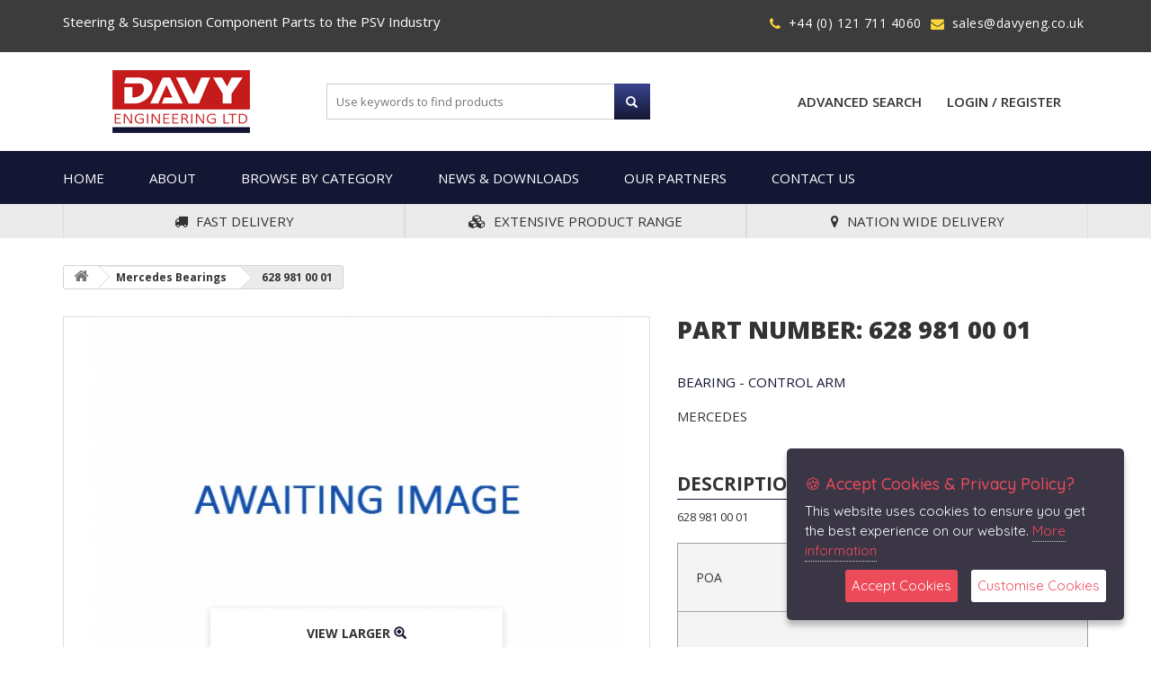

--- FILE ---
content_type: text/html
request_url: https://www.davyhq.com/item.asp?iID=850&cID=195&item=mercedes--bearing---control-arm-628-981-00-01
body_size: 22348
content:

<!DOCTYPE html>
<html lang="en">
<head>
<meta http-equiv="content-type" content="text/html; charset=UTF-8">
<meta charset="utf-8">
<!--meta data-->
<title>Davy Engineering Ltd | The UK's foremost supplier of steering and suspension component parts | Mercedes Bearings | 628 981 00 01</title>
<meta name="author" content="Davy Engineering Ltd">
<meta name="description" content="The Davy Engineering Ltd is the UK's foremost supplier of steering and suspension component parts">
<meta name="keywords" content="All Commercial Parts, Aftermarket Parts, Heavy Duty Parts, Parts, Truck and Trailer Parts, UK">

<!--javascript-->
<script src="https://ajax.googleapis.com/ajax/libs/jquery/3.1.1/jquery.min.js"></script>
<script type="text/javascript" src="js/slick.js"></script>
<script type="text/javascript" src="js/featherlight.js"></script>
<script type="text/javascript" src="https://cdnjs.cloudflare.com/ajax/libs/jquery-validate/1.13.1/jquery.validate.min.js"></script>
<script type="text/javascript" src="https://cdnjs.cloudflare.com/ajax/libs/jquery.payment/1.2.3/jquery.payment.min.js"></script>
<script type="text/javascript" src="js/all.js"></script>
<script type="text/javascript" src="js/accounting.js"></script>
<script type="text/javascript" src="js/sidr.js"></script>

<script type="text/javascript" src="jsgdpr/jquery.ihavecookies.js"></script>
<script type="text/javascript">
$(document).ready(function() {
	$('body').ihavecookies({
		title: '&#x1F36A; Accept Cookies & Privacy Policy?',
		message: 'This website uses cookies to ensure you get the best experience on our website.',
		delay: 200,
		expires: 7,
		link: 'page.asp?piD=35&page=Privacy-Policy',
		uncheckBoxes: true,
		acceptBtnLabel: 'Accept Cookies',
		moreInfoLabel: 'More information',
		cookieTypesTitle: 'Select which cookies you want to accept',
		fixedCookieTypeLabel: 'Essential',
		fixedCookieTypeDesc: 'These are essential for the website to work correctly.'
	});
});
</script>
<link href="jsgdpr/jquery.ihavecookies.css" rel="stylesheet"> 

<!--Fonts-->
<link href="https://fonts.googleapis.com/css?family=Open+Sans:300,400,600,700,800" rel="stylesheet">

<!--CSS-->
<link rel="stylesheet" type="text/css" href="css/bootstrap.css">
<link rel="stylesheet" type="text/css" href="css/font-awesome.css">
<link rel="stylesheet" type="text/css" href="css/slick.css">
<link rel="stylesheet" type="text/css" href="css/slick-theme.css">
<link rel="stylesheet" type="text/css" href="css/custom.css">
<link rel="stylesheet" type="text/css" href="css/responsive.css">
<link rel="stylesheet" type="text/css" href="css/sidr.css" media="only screen and (max-width: 767px)">
<link href="css/featherlight.css" type="text/css" rel="stylesheet">
<script src="https://ajax.googleapis.com/ajax/libs/jqueryui/1.12.1/jquery-ui.min.js"></script>

<!--Favicons-->
<link type="image/png" rel="icon" href="https://htpsolutions.co.uk/davy3/favicon.png">
<link type="image/png" rel="apple-touch-icon" href="https://htpsolutions.co.uk/davy3/apple-touch-icon.png">
<meta name="viewport" id="viewport" content="width=device-width,minimum-scale=1.0,maximum-scale=10.0,initial-scale=1.0">
<script src='https://www.google.com/recaptcha/api.js' async defer></script>
</head>

<body>

<div id="pre_header" class="">
	<div class='container'>
		<div class="row">
			<div class="col-md-6 col-sm-6 hidden-md-down">
				<p>Steering &amp; Suspension Component Parts to the PSV Industry</p>
			</div>
			<div class="col-md-6 col-sm-12 text-right">
				<ul class="inline-ul">
					<li> <span><i class="fa fa-phone" aria-hidden="true"></i></span> <a href="tel:+44(0)1217114060" title="Call Davy Engineering Ltd to find out more"> +44 (0) 121 711 4060 </a> </li>
					<li> <span><i class="fa fa-envelope" aria-hidden="true"></i></span> <a href="mailto:sales@davyeng.co.uk" title="Email Davy Engineering Ltd to find out more"> sales@davyeng.co.uk </a> </li>
				</ul>
			</div>
		</div>
	</div>
</div>
<header>
	<div class="container">
		<div class="row">
			<div class="col-md-3 col-sm-4 col-xs-12 text-center"> <a href="https://www.davyhq.com/index.asp" title="Davy Engineering Ltd Logo"> <img src="https://www.davyhq.com/images/logo.png" alt="Logo for Davy Engineering Ltd" /> </a> </div>
			<div class="col-md-4 col-sm-4 col-xs-12">
				<form action="https://www.davyhq.com/search.asp" class="search-form" id="searchForm" method="get">
					<input type="search" name="q" placeholder="Use keywords to find products" />
					<span class="glyphicon glyphicon-search button-background" onClick="javascript: document.getElementById('searchForm').submit()" style="cursor:pointer;"></span>
				</form>
				
			</div>
			<div class="col-md-5 col-sm-4 col-xs-12 text-right">
				<div class="col-xs-12 reset-md">
					<a href="https://www.davyhq.com/advanced.asp" class="button account ">Advanced Search</a>
					<a href="https://www.davyhq.com/login.asp" class="button account " title="Login into your Davy Engineering Ltd">Login / Register</a>
				</div>
			</div>
		</div>
	</div>
	</div>
</header>
<div id="post_header">
	<div class="container ">
		<div class="row relative">
			<div class="col-xs-12">
				<div class="mob_show mobile_toggle text-right"> <i class="fa fa-bars"></i> </div>
			</div>
			<div class="col-xs-12 position_int">
				<div id="sidr">
					<div class="close"> <i class="fa fa-times"></i> </div>
					<nav id="main-navigation">
						<ul class="inline-ul">
							<li><a href="https://www.davyhq.com/index.asp" title="Home">Home</a></li>
							<li><a href="https://www.davyhq.com/page.asp?pID=8&page=About-Us" title="About">About</a></li>
							<li class="has_child"> <a href="" title="View All of Davy Engineering Ltd" class="nolink">Browse By Category</a>
								<div class="col-md-12 col-sm-12 hidden-xs nopadding sub_menu">
									<div class="col-md-3 col-sm-3 col-xs-12 categories nopadding">
										<ul>
											
											<a href="https://www.davyhq.com/categories.asp?cID=61&cpID=0&category=Kingpin-Kits">
											<li class="float_nav_menu" data-category-id="61" data-category-title="Kingpin Kits" data-category-link='https://www.davyhq.com/categories.asp?cID=61&cpID=0&category=Kingpin-Kits' title="View Categories for Kingpin Kits">Kingpin Kits</li>
											</a>
											
											<a href="https://www.davyhq.com/categories.asp?cID=51&cpID=0&category=Steering">
											<li class="float_nav_menu" data-category-id="51" data-category-title="Steering" data-category-link='https://www.davyhq.com/categories.asp?cID=51&cpID=0&category=Steering' title="View Categories for Steering">Steering</li>
											</a>
											
											<a href="https://www.davyhq.com/categories.asp?cID=53&cpID=0&category=Air-Suspension">
											<li class="float_nav_menu" data-category-id="53" data-category-title="Air Suspension" data-category-link='https://www.davyhq.com/categories.asp?cID=53&cpID=0&category=Air-Suspension' title="View Categories for Air Suspension">Air Suspension</li>
											</a>
											
											<a href="https://www.davyhq.com/categories.asp?cID=54&cpID=0&category=Suspension-Parts">
											<li class="float_nav_menu" data-category-id="54" data-category-title="Suspension Parts" data-category-link='https://www.davyhq.com/categories.asp?cID=54&cpID=0&category=Suspension-Parts' title="View Categories for Suspension Parts">Suspension Parts</li>
											</a>
											
											<a href="https://www.davyhq.com/categories.asp?cID=56&cpID=0&category=Shock-Absorbers">
											<li class="float_nav_menu" data-category-id="56" data-category-title="Shock Absorbers" data-category-link='https://www.davyhq.com/categories.asp?cID=56&cpID=0&category=Shock-Absorbers' title="View Categories for Shock Absorbers">Shock Absorbers</li>
											</a>
											
											<a href="https://www.davyhq.com/categories.asp?cID=57&cpID=0&category=Mountings">
											<li class="float_nav_menu" data-category-id="57" data-category-title="Mountings" data-category-link='https://www.davyhq.com/categories.asp?cID=57&cpID=0&category=Mountings' title="View Categories for Mountings">Mountings</li>
											</a>
											
											<a href="https://www.davyhq.com/categories.asp?cID=129&cpID=0&category=Bearings">
											<li class="float_nav_menu" data-category-id="129" data-category-title="Bearings" data-category-link='https://www.davyhq.com/categories.asp?cID=129&cpID=0&category=Bearings' title="View Categories for Bearings">Bearings</li>
											</a>
											
											<a href="https://www.davyhq.com/categories.asp?cID=128&cpID=0&category=Axle-Parts">
											<li class="float_nav_menu" data-category-id="128" data-category-title="Axle Parts" data-category-link='https://www.davyhq.com/categories.asp?cID=128&cpID=0&category=Axle-Parts' title="View Categories for Axle Parts">Axle Parts</li>
											</a>
											
											<a href="https://www.davyhq.com/categories.asp?cID=227&cpID=0&category=Drive-Belts-and-Tensioners">
											<li class="float_nav_menu" data-category-id="227" data-category-title="Drive Belts and Tensioners" data-category-link='https://www.davyhq.com/categories.asp?cID=227&cpID=0&category=Drive-Belts-and-Tensioners' title="View Categories for Drive Belts and Tensioners">Drive Belts and Tensioners</li>
											</a>
											
											<a href="https://www.davyhq.com/categories.asp?cID=258&cpID=0&category=NOx-Sensors">
											<li class="float_nav_menu" data-category-id="258" data-category-title="NOx Sensors" data-category-link='https://www.davyhq.com/categories.asp?cID=258&cpID=0&category=NOx-Sensors' title="View Categories for NOx Sensors">NOx Sensors</li>
											</a>
											
										</ul>
									</div>
									<div class="col-md-9 col-sm-9 hidden-xs sub-categories">
										<h2 id="navigation_sub_title">Steering</h2>
										<ul class="sub_nav_list">
											<li><a href="https://www.davyhq.com/categories.asp?cID=59&category=Balljoints" title=">Balljoints">Balljoints</a></li>
											<li><a href="https://www.davyhq.com/categories.asp?cID=60&category=Draglinks" title=">Draglinks">Draglinks</a></li>
											<li><a href="https://www.davyhq.com/categories.asp?cID=61&category=Kingpin-Kits" title=">Kingpin Kits">Kingpin Kits</a></li>
											<li><a href="https://www.davyhq.com/categories.asp?cID=62&category=Track-Rods" title=">Track Rods">Track Rods</a></li>
										</ul>
										<a href="https://www.davyhq.com/categories.asp?cID=51&cpID=0&category=Steering" class="button button-background fullwidth navigation_all" title="View all Davy Engineering Ltd">View All Products</a> </div>
								</div>
							</li>
							<li><a href="https://www.davyhq.com/page.asp?pID=36&page=News_Downloads" title="News & Downloads">News &amp; Downloads</a></li>
							<li><a href="https://www.davyhq.com/partners.asp" title="Our Partners">Our Partners</a></li>
							<li><a href="https://www.davyhq.com/contact-us.asp" title="Contact">Contact Us</a></li>
						</ul>
					</nav>
				</div>
			</div>
		</div>
	</div>
</div>
<div id="header-reassurance" class="fullwidth hidden-md-down">
	<div class="container">
		<div class="row">
			<div class="col-md-12">
				<div class="col-md-4 text-center">
					<p><i class="fa fa-truck"></i> Fast Delivery</p>
				</div>
				<div class="col-md-4 text-center">
					<p><i class="fa fa-cubes"></i> Extensive Product Range</p>
				</div>
				<div class="col-md-4 text-center">
					<p><i class="fa fa-map-marker"></i> Nation Wide Delivery</p>
				</div>
			</div>
		</div>
	</div>
</div>

<div id="breadcrumbs">
	<div class="container">
		<div class="row">
			<div class="col-md-12">
				<div class="breadcrumb clearfix"> <a class="home" href="index.asp" title="Return to Home"><i class="fa fa-home"></i></a> <span class="navigation-pipe">&gt;</span> <a href='categories.asp?cID=195'>Mercedes Bearings</a> <span class='navigation-pipe'>&gt;</span> 628 981 00 01</div>
			</div>
		</div>
	</div>
</div>
<div class="product-overview">
<div class="container">
	<div class="row">
		<div class="col-md-7">
			<div class="row">
				<div class="col-md-12">
					<div class="product-main-image">
						<div> <img src="thumbnail.asp?image=AB 1342026.jpg&d=600&h=600&ht=true" alt="628 981 00 01" />
							<div class="product-view-larger">
								<p><a href="#" data-featherlight="images/ul/AB 1342026.jpg" title="View Large Image of 628 981 00 01">View Larger <span class="glyphicon glyphicon-zoom-in"></span></a></p>
							</div>
						</div>
						<div> <img src="thumbnail.asp?image=AB 1342026r.jpg&d=600&h=600&ht=true" alt="628 981 00 01" />
							<div class="product-view-larger">
								<p><a href="#" data-featherlight="images/ul/AB 1342026r.jpg" title="View Large Image of 628 981 00 01">View Larger <span class="glyphicon glyphicon-zoom-in"></span></a></p>
							</div>
						</div>
						<div> <img src="thumbnail.asp?image=AB 1342026r.jpg&d=600&h=600&ht=true" />
							<div class="product-view-larger">
								<p><a href="#" data-featherlight="images/ul/AB 1342026r.jpg" title="View Large Image of 628 981 00 01">View Larger <span class="glyphicon glyphicon-zoom-in"></span></a></p>
							</div>
						</div>
					</div>
					<div class="product-thumbnail-images">
						<div><img src="thumbnail.asp?image=AB 1342026.jpg&d=600&h=600&ht=true" alt="628 981 00 01" /></div>
						<div><img src="thumbnail.asp?image=AB 1342026r.jpg&d=600&h=600&ht=true" alt="628 981 00 01" /></div>
						<div><img src="thumbnail.asp?image=AB 1342026r.jpg&d=600&h=600&ht=true" alt="628 981 00 01" /></div>
						<div><img src="thumbnail.asp?image=AB 1342026r.jpg&d=600&h=600&ht=true" alt="628 981 00 01" /></div>
					</div>
					<h3>Related / Recommended Products</h3>
					<div class="row">
						
					</div>
				</div>
			</div>
		</div>
		<div class="col-md-5">
			<div class="row">
				<div class="col-md-12">
					<div class="product-title">
						<h1>Part Number: 628 981 00 01</h1>
						<h2><p>BEARING - CONTROL ARM</p></h2>
						<!--<h3 class="partnumber">Part No: <span class="partno">628 981 00 01</span></h3>
						<h3 class="partnumber">Product Code: <span class="partno">628 981 00 01</span></h3>-->
						<p>MERCEDES</p>
						
					</div>
					<div class="product-short-description">
						<h3>Description <span class="pull-right"><a href="#product-tabs">Read More</a></span></h3>
						628 981 00 01 </div>
						<div class="product-add-to-cart">
							<div class="atc-price">
								<h5>POA</h5>
							</div>
							<div class="atc-price">
								
							</div>
							<div class="atc-purchase">
								<form method="post" action="send.php" name="product">
									<input type="text" name="enq_name" id="enq_name" value="" placeholder="Name" required />
									<input type="email" name="enq_email" id="enq_email" value="" placeholder="Email" required />
									<textarea name="enq_message" id="enq_message" placeholder="Enter your message" rows="6" required>I would like to enquire about your 628 981 00 01, BEARING - CONTROL ARM</textarea>
									<input name="gdpr" id="gdpr" type="checkbox" value="1" required><label for="gdpr"></label> I have read and agree to the website <a href="#" target="_blank">GDPR and Privacy Policy</a>
									<input name="" type="submit" value="Send" class="product-atc" >
									<div class="col-md-12">
										<div class="g-recaptcha" data-sitekey="6LdB6tIUAAAAAH1SardXl6pzvfSQaghN-z9hVmQ3"></div>
									</div>
								</form>
							</div>
						</div>
					</div>
				</div>
			</div>
		</div>
	</div>
</div>
<div class="col-md-12 product-tabs fullwidth" id="product-tabs">
	<div class="container">
		<div class="row">
			<div class="col-md-12">
				<ul class="inline-ul tabs-ul">
					<li class="active"> <a href="#" class="product_tab" data-tab-id="1"> Description </a> </li>
					<li class=""> <a href="#" class="product_tab"  data-tab-id="2"> Key Data </a> </li>
				</ul>
			</div>
			<div class="col-md-12" data-tab-content="1">
				<div class="product-tabs-content">
					<h3 class="product-tabs-title">Description</h3>
					<p>BEARING - CONTROL ARM</p>
				</div>
			</div>
			<div class="col-md-12"  data-tab-content="2" style="display:none;">
				<div class="product-tabs-content">
					<h3 class="product-tabs-title">Key Data</h3>
					<p>MERCEDES 628 981 00 01 BEARING CONTROL ARM</p>
<p>MERCEDES A6289810001 BEARING</p>
				</div>
			</div>
			<!--<div class="col-md-12"  data-tab-content="4" style="display:none;">
				<div class="product-tabs-content">
					<h3 class="product-tabs-title">CrossRefs</h3>
					<p>PM134097</p>
				</div>
			</div>--> 
		</div>
	</div>
</div>
<div class="col-md-12 fullwidth">
	<div class="container">
		<hr class='product-split'/>
	</div>
</div>
<div class="border-footer">
	<div class="container">
		<div class="row">
			<div class="col-md-12">
				<div class="col-md-12 border-top-footer"></div>
			</div>
		</div>
	</div>
</div>
<div id="pre_footer">
	<div class="container">
		<div class="row">
			<div class="col-md-12 col-sm-8 newsletter-signup">
				<h3 class="ib">Newsletter</h3>
				<form class="ib" style="width:80%;" method="post" name="newsletter" action="https://www.davyhq.com/send.php">
					<input type="text" name="newsletter" placeholder="Email Address" style="width:40%;"/>
					<input type="checkbox" required><span style="font-size:12px;">I have read and agree to the site <a href="https://www.davyhq.com/page.asp?piD=21&page=Terms-and-Conditions">terms and conditions</a></span>
				</form>
			</div>
		</div>
	</div>
</div>
<footer>
	<div class="container">
		<div class="row">
			<div class="col-md-7">
				<div class="row">
					<div class="col-md-4">
						<div class="row">
							<div class="col-md-12">
								<div class="footer-title">
									<h3>About Us</h3>
								</div>
								<div class="footer-content">
									<p>Davy Engineering is the UK's foremost supplier of steering and suspension component parts to the PSV Industry. We have contracts to supply our range of Original Equipment quality parts to the major UK bus groups as well as the leading Operators in the Far East.</p>
								</div>
							</div>
						</div>
					</div>
					<div class="col-md-4">
						<div class="row">
							<div class="col-md-12">
								<div class="footer-title">
									<h3>Davy Engineering</h3>
								</div>
								<div class="footer-content">
									<nav>
										<ul>
											<li><a href="https://www.davyhq.com/index.asp" title="Home">Home</a></li>
											<li><a href="https://www.davyhq.com/page.asp?pID=8&page=About-Us" title="About">About</a></li>
											<li><a href="https://www.davyhq.com/categories.asp?cID=0" title="View All of Davy Engineering Ltd">Browse By Category</a></li>
											<li><a href="https://www.davyhq.com/partners.asp" title="Our Partners">Our Partners</a></li>
											<li><a href="https://www.davyhq.com/page.asp?pID=36&page=News_Downloads" title="News Download">News &amp; Downloads</a></li>
											<li><a href="https://www.davyhq.com/contact-us.asp" title="Contact">Contact Us</a></li>
										</ul>
									</nav>
								</div>
							</div>
						</div>
					</div>
					<div class="col-md-4">
						<div class="row">
							<div class="col-md-12">
								<div class="footer-title">
									<h3>My Account</h3>
								</div>
								<div class="footer-content">
									<nav>
										<ul>
											<li> <a href="https://www.davyhq.com/login.asp" title="Login/Register">Login/Register</a> </li>
											<li> <a href="https://www.davyhq.com/mydavy.asp" title="My Personal Info">My Personal Info</a> </li>
											<li> <a href="#" title="My Personal Info">My Orders</a> </li>
											<li style="padding-top:6px;"> <a href="https://www.davyhq.com/images/ISO%20209001%202015%20Electronic%20Certificate.pdf" title="ISO 9001" target="_blank"><img src="https://www.davyhq.com/images/Davy_9001_Logo.jpg" style="height:8em;" /><br>Assessed &amp; Approved to <br>BS EN ISO 9001 : 2015<br>Click here to view</a> </li>
											
										</ul>
									</nav>
								</div>
							</div>
						</div>
					</div>
				</div>
			</div>
			<div class="col-md-5">
				<div class="row">
					<div class="col-md-12">
						<div class="footer-title">
							<h3>Get In Touch</h3>
						</div>
						<div class="footer-content">
							<div class="row">
								<div class="col-md-7">
									<p><i class='fa fa-phone'></i> Call us now: <br><a href='tel:+44(0)1217114060' style="padding-left:28px;">+44 (0) 121 711 4060</a></p>
									<p><i class='fa fa-envelope'></i> Email: <br><a href='mailto: sales@davyeng.co.uk' style="padding-left:28px;"> sales@davyeng.co.uk</a></p>
									<p style="line-height:1.9em;"><a rel=”nofollow” href="https://www.cqsltd.com/certificate-validation/Davy_Engineering_Ltd_14001/" target="_blank" style="color:#fff;font-weight: 400;font-size: 15px;"><img src="https://www.davyhq.com/images/Davy_Engineering_Ltd_14001_Logo.png" style="height:8em;" alt="CQS ISO certificate validation"/><br>Assessed &amp; Approved to <br>BS EN ISO 14001 : 2015<br></a><a href="https://davyhq.com/images/Davy%20Engineering%20-%20ISO%2014001-2015%20Certificate.pdf" target="_blank" style="color:#fff;font-weight: 400;font-size: 15px;">Click here to view</a> </p>
								</div>
								<div class='col-md-5'>
									<p><a href="https://goo.gl/maps/dzpZ3coynmrYGsGZ9" target="_blank"><i class='fa fa-map-marker'></i> Map<br>Davy Engineering Ltd,<br> Stirling Road,<br> Shirley,<br> Solihull,<br> B90 4NE,<br> United Kingdom</a></p>
								</div>
							</div>
						</div>
					</div>
				</div>
			</div>
		</div>
	</div>
</footer>
<div class="post_footer">
	<div class="container">
		<div class="col-12">
			<p class="fleft"><a href='https://www.davyhq.com/page.asp?piD=21&page=Terms-and-Conditions' title="Terms and Conditions">Terms and Conditions</a> | <a href='https://www.davyhq.com/page.asp?piD=35&page=Privacy-Policy' title="Privacy Policy">GDPR &amp; Privacy Policy</a></p>
		</div>
	</div>
</div>
</body>
</html>


--- FILE ---
content_type: text/html; charset=utf-8
request_url: https://www.google.com/recaptcha/api2/anchor?ar=1&k=6LdB6tIUAAAAAH1SardXl6pzvfSQaghN-z9hVmQ3&co=aHR0cHM6Ly93d3cuZGF2eWhxLmNvbTo0NDM.&hl=en&v=PoyoqOPhxBO7pBk68S4YbpHZ&size=normal&anchor-ms=20000&execute-ms=30000&cb=2siwae5y6al8
body_size: 49082
content:
<!DOCTYPE HTML><html dir="ltr" lang="en"><head><meta http-equiv="Content-Type" content="text/html; charset=UTF-8">
<meta http-equiv="X-UA-Compatible" content="IE=edge">
<title>reCAPTCHA</title>
<style type="text/css">
/* cyrillic-ext */
@font-face {
  font-family: 'Roboto';
  font-style: normal;
  font-weight: 400;
  font-stretch: 100%;
  src: url(//fonts.gstatic.com/s/roboto/v48/KFO7CnqEu92Fr1ME7kSn66aGLdTylUAMa3GUBHMdazTgWw.woff2) format('woff2');
  unicode-range: U+0460-052F, U+1C80-1C8A, U+20B4, U+2DE0-2DFF, U+A640-A69F, U+FE2E-FE2F;
}
/* cyrillic */
@font-face {
  font-family: 'Roboto';
  font-style: normal;
  font-weight: 400;
  font-stretch: 100%;
  src: url(//fonts.gstatic.com/s/roboto/v48/KFO7CnqEu92Fr1ME7kSn66aGLdTylUAMa3iUBHMdazTgWw.woff2) format('woff2');
  unicode-range: U+0301, U+0400-045F, U+0490-0491, U+04B0-04B1, U+2116;
}
/* greek-ext */
@font-face {
  font-family: 'Roboto';
  font-style: normal;
  font-weight: 400;
  font-stretch: 100%;
  src: url(//fonts.gstatic.com/s/roboto/v48/KFO7CnqEu92Fr1ME7kSn66aGLdTylUAMa3CUBHMdazTgWw.woff2) format('woff2');
  unicode-range: U+1F00-1FFF;
}
/* greek */
@font-face {
  font-family: 'Roboto';
  font-style: normal;
  font-weight: 400;
  font-stretch: 100%;
  src: url(//fonts.gstatic.com/s/roboto/v48/KFO7CnqEu92Fr1ME7kSn66aGLdTylUAMa3-UBHMdazTgWw.woff2) format('woff2');
  unicode-range: U+0370-0377, U+037A-037F, U+0384-038A, U+038C, U+038E-03A1, U+03A3-03FF;
}
/* math */
@font-face {
  font-family: 'Roboto';
  font-style: normal;
  font-weight: 400;
  font-stretch: 100%;
  src: url(//fonts.gstatic.com/s/roboto/v48/KFO7CnqEu92Fr1ME7kSn66aGLdTylUAMawCUBHMdazTgWw.woff2) format('woff2');
  unicode-range: U+0302-0303, U+0305, U+0307-0308, U+0310, U+0312, U+0315, U+031A, U+0326-0327, U+032C, U+032F-0330, U+0332-0333, U+0338, U+033A, U+0346, U+034D, U+0391-03A1, U+03A3-03A9, U+03B1-03C9, U+03D1, U+03D5-03D6, U+03F0-03F1, U+03F4-03F5, U+2016-2017, U+2034-2038, U+203C, U+2040, U+2043, U+2047, U+2050, U+2057, U+205F, U+2070-2071, U+2074-208E, U+2090-209C, U+20D0-20DC, U+20E1, U+20E5-20EF, U+2100-2112, U+2114-2115, U+2117-2121, U+2123-214F, U+2190, U+2192, U+2194-21AE, U+21B0-21E5, U+21F1-21F2, U+21F4-2211, U+2213-2214, U+2216-22FF, U+2308-230B, U+2310, U+2319, U+231C-2321, U+2336-237A, U+237C, U+2395, U+239B-23B7, U+23D0, U+23DC-23E1, U+2474-2475, U+25AF, U+25B3, U+25B7, U+25BD, U+25C1, U+25CA, U+25CC, U+25FB, U+266D-266F, U+27C0-27FF, U+2900-2AFF, U+2B0E-2B11, U+2B30-2B4C, U+2BFE, U+3030, U+FF5B, U+FF5D, U+1D400-1D7FF, U+1EE00-1EEFF;
}
/* symbols */
@font-face {
  font-family: 'Roboto';
  font-style: normal;
  font-weight: 400;
  font-stretch: 100%;
  src: url(//fonts.gstatic.com/s/roboto/v48/KFO7CnqEu92Fr1ME7kSn66aGLdTylUAMaxKUBHMdazTgWw.woff2) format('woff2');
  unicode-range: U+0001-000C, U+000E-001F, U+007F-009F, U+20DD-20E0, U+20E2-20E4, U+2150-218F, U+2190, U+2192, U+2194-2199, U+21AF, U+21E6-21F0, U+21F3, U+2218-2219, U+2299, U+22C4-22C6, U+2300-243F, U+2440-244A, U+2460-24FF, U+25A0-27BF, U+2800-28FF, U+2921-2922, U+2981, U+29BF, U+29EB, U+2B00-2BFF, U+4DC0-4DFF, U+FFF9-FFFB, U+10140-1018E, U+10190-1019C, U+101A0, U+101D0-101FD, U+102E0-102FB, U+10E60-10E7E, U+1D2C0-1D2D3, U+1D2E0-1D37F, U+1F000-1F0FF, U+1F100-1F1AD, U+1F1E6-1F1FF, U+1F30D-1F30F, U+1F315, U+1F31C, U+1F31E, U+1F320-1F32C, U+1F336, U+1F378, U+1F37D, U+1F382, U+1F393-1F39F, U+1F3A7-1F3A8, U+1F3AC-1F3AF, U+1F3C2, U+1F3C4-1F3C6, U+1F3CA-1F3CE, U+1F3D4-1F3E0, U+1F3ED, U+1F3F1-1F3F3, U+1F3F5-1F3F7, U+1F408, U+1F415, U+1F41F, U+1F426, U+1F43F, U+1F441-1F442, U+1F444, U+1F446-1F449, U+1F44C-1F44E, U+1F453, U+1F46A, U+1F47D, U+1F4A3, U+1F4B0, U+1F4B3, U+1F4B9, U+1F4BB, U+1F4BF, U+1F4C8-1F4CB, U+1F4D6, U+1F4DA, U+1F4DF, U+1F4E3-1F4E6, U+1F4EA-1F4ED, U+1F4F7, U+1F4F9-1F4FB, U+1F4FD-1F4FE, U+1F503, U+1F507-1F50B, U+1F50D, U+1F512-1F513, U+1F53E-1F54A, U+1F54F-1F5FA, U+1F610, U+1F650-1F67F, U+1F687, U+1F68D, U+1F691, U+1F694, U+1F698, U+1F6AD, U+1F6B2, U+1F6B9-1F6BA, U+1F6BC, U+1F6C6-1F6CF, U+1F6D3-1F6D7, U+1F6E0-1F6EA, U+1F6F0-1F6F3, U+1F6F7-1F6FC, U+1F700-1F7FF, U+1F800-1F80B, U+1F810-1F847, U+1F850-1F859, U+1F860-1F887, U+1F890-1F8AD, U+1F8B0-1F8BB, U+1F8C0-1F8C1, U+1F900-1F90B, U+1F93B, U+1F946, U+1F984, U+1F996, U+1F9E9, U+1FA00-1FA6F, U+1FA70-1FA7C, U+1FA80-1FA89, U+1FA8F-1FAC6, U+1FACE-1FADC, U+1FADF-1FAE9, U+1FAF0-1FAF8, U+1FB00-1FBFF;
}
/* vietnamese */
@font-face {
  font-family: 'Roboto';
  font-style: normal;
  font-weight: 400;
  font-stretch: 100%;
  src: url(//fonts.gstatic.com/s/roboto/v48/KFO7CnqEu92Fr1ME7kSn66aGLdTylUAMa3OUBHMdazTgWw.woff2) format('woff2');
  unicode-range: U+0102-0103, U+0110-0111, U+0128-0129, U+0168-0169, U+01A0-01A1, U+01AF-01B0, U+0300-0301, U+0303-0304, U+0308-0309, U+0323, U+0329, U+1EA0-1EF9, U+20AB;
}
/* latin-ext */
@font-face {
  font-family: 'Roboto';
  font-style: normal;
  font-weight: 400;
  font-stretch: 100%;
  src: url(//fonts.gstatic.com/s/roboto/v48/KFO7CnqEu92Fr1ME7kSn66aGLdTylUAMa3KUBHMdazTgWw.woff2) format('woff2');
  unicode-range: U+0100-02BA, U+02BD-02C5, U+02C7-02CC, U+02CE-02D7, U+02DD-02FF, U+0304, U+0308, U+0329, U+1D00-1DBF, U+1E00-1E9F, U+1EF2-1EFF, U+2020, U+20A0-20AB, U+20AD-20C0, U+2113, U+2C60-2C7F, U+A720-A7FF;
}
/* latin */
@font-face {
  font-family: 'Roboto';
  font-style: normal;
  font-weight: 400;
  font-stretch: 100%;
  src: url(//fonts.gstatic.com/s/roboto/v48/KFO7CnqEu92Fr1ME7kSn66aGLdTylUAMa3yUBHMdazQ.woff2) format('woff2');
  unicode-range: U+0000-00FF, U+0131, U+0152-0153, U+02BB-02BC, U+02C6, U+02DA, U+02DC, U+0304, U+0308, U+0329, U+2000-206F, U+20AC, U+2122, U+2191, U+2193, U+2212, U+2215, U+FEFF, U+FFFD;
}
/* cyrillic-ext */
@font-face {
  font-family: 'Roboto';
  font-style: normal;
  font-weight: 500;
  font-stretch: 100%;
  src: url(//fonts.gstatic.com/s/roboto/v48/KFO7CnqEu92Fr1ME7kSn66aGLdTylUAMa3GUBHMdazTgWw.woff2) format('woff2');
  unicode-range: U+0460-052F, U+1C80-1C8A, U+20B4, U+2DE0-2DFF, U+A640-A69F, U+FE2E-FE2F;
}
/* cyrillic */
@font-face {
  font-family: 'Roboto';
  font-style: normal;
  font-weight: 500;
  font-stretch: 100%;
  src: url(//fonts.gstatic.com/s/roboto/v48/KFO7CnqEu92Fr1ME7kSn66aGLdTylUAMa3iUBHMdazTgWw.woff2) format('woff2');
  unicode-range: U+0301, U+0400-045F, U+0490-0491, U+04B0-04B1, U+2116;
}
/* greek-ext */
@font-face {
  font-family: 'Roboto';
  font-style: normal;
  font-weight: 500;
  font-stretch: 100%;
  src: url(//fonts.gstatic.com/s/roboto/v48/KFO7CnqEu92Fr1ME7kSn66aGLdTylUAMa3CUBHMdazTgWw.woff2) format('woff2');
  unicode-range: U+1F00-1FFF;
}
/* greek */
@font-face {
  font-family: 'Roboto';
  font-style: normal;
  font-weight: 500;
  font-stretch: 100%;
  src: url(//fonts.gstatic.com/s/roboto/v48/KFO7CnqEu92Fr1ME7kSn66aGLdTylUAMa3-UBHMdazTgWw.woff2) format('woff2');
  unicode-range: U+0370-0377, U+037A-037F, U+0384-038A, U+038C, U+038E-03A1, U+03A3-03FF;
}
/* math */
@font-face {
  font-family: 'Roboto';
  font-style: normal;
  font-weight: 500;
  font-stretch: 100%;
  src: url(//fonts.gstatic.com/s/roboto/v48/KFO7CnqEu92Fr1ME7kSn66aGLdTylUAMawCUBHMdazTgWw.woff2) format('woff2');
  unicode-range: U+0302-0303, U+0305, U+0307-0308, U+0310, U+0312, U+0315, U+031A, U+0326-0327, U+032C, U+032F-0330, U+0332-0333, U+0338, U+033A, U+0346, U+034D, U+0391-03A1, U+03A3-03A9, U+03B1-03C9, U+03D1, U+03D5-03D6, U+03F0-03F1, U+03F4-03F5, U+2016-2017, U+2034-2038, U+203C, U+2040, U+2043, U+2047, U+2050, U+2057, U+205F, U+2070-2071, U+2074-208E, U+2090-209C, U+20D0-20DC, U+20E1, U+20E5-20EF, U+2100-2112, U+2114-2115, U+2117-2121, U+2123-214F, U+2190, U+2192, U+2194-21AE, U+21B0-21E5, U+21F1-21F2, U+21F4-2211, U+2213-2214, U+2216-22FF, U+2308-230B, U+2310, U+2319, U+231C-2321, U+2336-237A, U+237C, U+2395, U+239B-23B7, U+23D0, U+23DC-23E1, U+2474-2475, U+25AF, U+25B3, U+25B7, U+25BD, U+25C1, U+25CA, U+25CC, U+25FB, U+266D-266F, U+27C0-27FF, U+2900-2AFF, U+2B0E-2B11, U+2B30-2B4C, U+2BFE, U+3030, U+FF5B, U+FF5D, U+1D400-1D7FF, U+1EE00-1EEFF;
}
/* symbols */
@font-face {
  font-family: 'Roboto';
  font-style: normal;
  font-weight: 500;
  font-stretch: 100%;
  src: url(//fonts.gstatic.com/s/roboto/v48/KFO7CnqEu92Fr1ME7kSn66aGLdTylUAMaxKUBHMdazTgWw.woff2) format('woff2');
  unicode-range: U+0001-000C, U+000E-001F, U+007F-009F, U+20DD-20E0, U+20E2-20E4, U+2150-218F, U+2190, U+2192, U+2194-2199, U+21AF, U+21E6-21F0, U+21F3, U+2218-2219, U+2299, U+22C4-22C6, U+2300-243F, U+2440-244A, U+2460-24FF, U+25A0-27BF, U+2800-28FF, U+2921-2922, U+2981, U+29BF, U+29EB, U+2B00-2BFF, U+4DC0-4DFF, U+FFF9-FFFB, U+10140-1018E, U+10190-1019C, U+101A0, U+101D0-101FD, U+102E0-102FB, U+10E60-10E7E, U+1D2C0-1D2D3, U+1D2E0-1D37F, U+1F000-1F0FF, U+1F100-1F1AD, U+1F1E6-1F1FF, U+1F30D-1F30F, U+1F315, U+1F31C, U+1F31E, U+1F320-1F32C, U+1F336, U+1F378, U+1F37D, U+1F382, U+1F393-1F39F, U+1F3A7-1F3A8, U+1F3AC-1F3AF, U+1F3C2, U+1F3C4-1F3C6, U+1F3CA-1F3CE, U+1F3D4-1F3E0, U+1F3ED, U+1F3F1-1F3F3, U+1F3F5-1F3F7, U+1F408, U+1F415, U+1F41F, U+1F426, U+1F43F, U+1F441-1F442, U+1F444, U+1F446-1F449, U+1F44C-1F44E, U+1F453, U+1F46A, U+1F47D, U+1F4A3, U+1F4B0, U+1F4B3, U+1F4B9, U+1F4BB, U+1F4BF, U+1F4C8-1F4CB, U+1F4D6, U+1F4DA, U+1F4DF, U+1F4E3-1F4E6, U+1F4EA-1F4ED, U+1F4F7, U+1F4F9-1F4FB, U+1F4FD-1F4FE, U+1F503, U+1F507-1F50B, U+1F50D, U+1F512-1F513, U+1F53E-1F54A, U+1F54F-1F5FA, U+1F610, U+1F650-1F67F, U+1F687, U+1F68D, U+1F691, U+1F694, U+1F698, U+1F6AD, U+1F6B2, U+1F6B9-1F6BA, U+1F6BC, U+1F6C6-1F6CF, U+1F6D3-1F6D7, U+1F6E0-1F6EA, U+1F6F0-1F6F3, U+1F6F7-1F6FC, U+1F700-1F7FF, U+1F800-1F80B, U+1F810-1F847, U+1F850-1F859, U+1F860-1F887, U+1F890-1F8AD, U+1F8B0-1F8BB, U+1F8C0-1F8C1, U+1F900-1F90B, U+1F93B, U+1F946, U+1F984, U+1F996, U+1F9E9, U+1FA00-1FA6F, U+1FA70-1FA7C, U+1FA80-1FA89, U+1FA8F-1FAC6, U+1FACE-1FADC, U+1FADF-1FAE9, U+1FAF0-1FAF8, U+1FB00-1FBFF;
}
/* vietnamese */
@font-face {
  font-family: 'Roboto';
  font-style: normal;
  font-weight: 500;
  font-stretch: 100%;
  src: url(//fonts.gstatic.com/s/roboto/v48/KFO7CnqEu92Fr1ME7kSn66aGLdTylUAMa3OUBHMdazTgWw.woff2) format('woff2');
  unicode-range: U+0102-0103, U+0110-0111, U+0128-0129, U+0168-0169, U+01A0-01A1, U+01AF-01B0, U+0300-0301, U+0303-0304, U+0308-0309, U+0323, U+0329, U+1EA0-1EF9, U+20AB;
}
/* latin-ext */
@font-face {
  font-family: 'Roboto';
  font-style: normal;
  font-weight: 500;
  font-stretch: 100%;
  src: url(//fonts.gstatic.com/s/roboto/v48/KFO7CnqEu92Fr1ME7kSn66aGLdTylUAMa3KUBHMdazTgWw.woff2) format('woff2');
  unicode-range: U+0100-02BA, U+02BD-02C5, U+02C7-02CC, U+02CE-02D7, U+02DD-02FF, U+0304, U+0308, U+0329, U+1D00-1DBF, U+1E00-1E9F, U+1EF2-1EFF, U+2020, U+20A0-20AB, U+20AD-20C0, U+2113, U+2C60-2C7F, U+A720-A7FF;
}
/* latin */
@font-face {
  font-family: 'Roboto';
  font-style: normal;
  font-weight: 500;
  font-stretch: 100%;
  src: url(//fonts.gstatic.com/s/roboto/v48/KFO7CnqEu92Fr1ME7kSn66aGLdTylUAMa3yUBHMdazQ.woff2) format('woff2');
  unicode-range: U+0000-00FF, U+0131, U+0152-0153, U+02BB-02BC, U+02C6, U+02DA, U+02DC, U+0304, U+0308, U+0329, U+2000-206F, U+20AC, U+2122, U+2191, U+2193, U+2212, U+2215, U+FEFF, U+FFFD;
}
/* cyrillic-ext */
@font-face {
  font-family: 'Roboto';
  font-style: normal;
  font-weight: 900;
  font-stretch: 100%;
  src: url(//fonts.gstatic.com/s/roboto/v48/KFO7CnqEu92Fr1ME7kSn66aGLdTylUAMa3GUBHMdazTgWw.woff2) format('woff2');
  unicode-range: U+0460-052F, U+1C80-1C8A, U+20B4, U+2DE0-2DFF, U+A640-A69F, U+FE2E-FE2F;
}
/* cyrillic */
@font-face {
  font-family: 'Roboto';
  font-style: normal;
  font-weight: 900;
  font-stretch: 100%;
  src: url(//fonts.gstatic.com/s/roboto/v48/KFO7CnqEu92Fr1ME7kSn66aGLdTylUAMa3iUBHMdazTgWw.woff2) format('woff2');
  unicode-range: U+0301, U+0400-045F, U+0490-0491, U+04B0-04B1, U+2116;
}
/* greek-ext */
@font-face {
  font-family: 'Roboto';
  font-style: normal;
  font-weight: 900;
  font-stretch: 100%;
  src: url(//fonts.gstatic.com/s/roboto/v48/KFO7CnqEu92Fr1ME7kSn66aGLdTylUAMa3CUBHMdazTgWw.woff2) format('woff2');
  unicode-range: U+1F00-1FFF;
}
/* greek */
@font-face {
  font-family: 'Roboto';
  font-style: normal;
  font-weight: 900;
  font-stretch: 100%;
  src: url(//fonts.gstatic.com/s/roboto/v48/KFO7CnqEu92Fr1ME7kSn66aGLdTylUAMa3-UBHMdazTgWw.woff2) format('woff2');
  unicode-range: U+0370-0377, U+037A-037F, U+0384-038A, U+038C, U+038E-03A1, U+03A3-03FF;
}
/* math */
@font-face {
  font-family: 'Roboto';
  font-style: normal;
  font-weight: 900;
  font-stretch: 100%;
  src: url(//fonts.gstatic.com/s/roboto/v48/KFO7CnqEu92Fr1ME7kSn66aGLdTylUAMawCUBHMdazTgWw.woff2) format('woff2');
  unicode-range: U+0302-0303, U+0305, U+0307-0308, U+0310, U+0312, U+0315, U+031A, U+0326-0327, U+032C, U+032F-0330, U+0332-0333, U+0338, U+033A, U+0346, U+034D, U+0391-03A1, U+03A3-03A9, U+03B1-03C9, U+03D1, U+03D5-03D6, U+03F0-03F1, U+03F4-03F5, U+2016-2017, U+2034-2038, U+203C, U+2040, U+2043, U+2047, U+2050, U+2057, U+205F, U+2070-2071, U+2074-208E, U+2090-209C, U+20D0-20DC, U+20E1, U+20E5-20EF, U+2100-2112, U+2114-2115, U+2117-2121, U+2123-214F, U+2190, U+2192, U+2194-21AE, U+21B0-21E5, U+21F1-21F2, U+21F4-2211, U+2213-2214, U+2216-22FF, U+2308-230B, U+2310, U+2319, U+231C-2321, U+2336-237A, U+237C, U+2395, U+239B-23B7, U+23D0, U+23DC-23E1, U+2474-2475, U+25AF, U+25B3, U+25B7, U+25BD, U+25C1, U+25CA, U+25CC, U+25FB, U+266D-266F, U+27C0-27FF, U+2900-2AFF, U+2B0E-2B11, U+2B30-2B4C, U+2BFE, U+3030, U+FF5B, U+FF5D, U+1D400-1D7FF, U+1EE00-1EEFF;
}
/* symbols */
@font-face {
  font-family: 'Roboto';
  font-style: normal;
  font-weight: 900;
  font-stretch: 100%;
  src: url(//fonts.gstatic.com/s/roboto/v48/KFO7CnqEu92Fr1ME7kSn66aGLdTylUAMaxKUBHMdazTgWw.woff2) format('woff2');
  unicode-range: U+0001-000C, U+000E-001F, U+007F-009F, U+20DD-20E0, U+20E2-20E4, U+2150-218F, U+2190, U+2192, U+2194-2199, U+21AF, U+21E6-21F0, U+21F3, U+2218-2219, U+2299, U+22C4-22C6, U+2300-243F, U+2440-244A, U+2460-24FF, U+25A0-27BF, U+2800-28FF, U+2921-2922, U+2981, U+29BF, U+29EB, U+2B00-2BFF, U+4DC0-4DFF, U+FFF9-FFFB, U+10140-1018E, U+10190-1019C, U+101A0, U+101D0-101FD, U+102E0-102FB, U+10E60-10E7E, U+1D2C0-1D2D3, U+1D2E0-1D37F, U+1F000-1F0FF, U+1F100-1F1AD, U+1F1E6-1F1FF, U+1F30D-1F30F, U+1F315, U+1F31C, U+1F31E, U+1F320-1F32C, U+1F336, U+1F378, U+1F37D, U+1F382, U+1F393-1F39F, U+1F3A7-1F3A8, U+1F3AC-1F3AF, U+1F3C2, U+1F3C4-1F3C6, U+1F3CA-1F3CE, U+1F3D4-1F3E0, U+1F3ED, U+1F3F1-1F3F3, U+1F3F5-1F3F7, U+1F408, U+1F415, U+1F41F, U+1F426, U+1F43F, U+1F441-1F442, U+1F444, U+1F446-1F449, U+1F44C-1F44E, U+1F453, U+1F46A, U+1F47D, U+1F4A3, U+1F4B0, U+1F4B3, U+1F4B9, U+1F4BB, U+1F4BF, U+1F4C8-1F4CB, U+1F4D6, U+1F4DA, U+1F4DF, U+1F4E3-1F4E6, U+1F4EA-1F4ED, U+1F4F7, U+1F4F9-1F4FB, U+1F4FD-1F4FE, U+1F503, U+1F507-1F50B, U+1F50D, U+1F512-1F513, U+1F53E-1F54A, U+1F54F-1F5FA, U+1F610, U+1F650-1F67F, U+1F687, U+1F68D, U+1F691, U+1F694, U+1F698, U+1F6AD, U+1F6B2, U+1F6B9-1F6BA, U+1F6BC, U+1F6C6-1F6CF, U+1F6D3-1F6D7, U+1F6E0-1F6EA, U+1F6F0-1F6F3, U+1F6F7-1F6FC, U+1F700-1F7FF, U+1F800-1F80B, U+1F810-1F847, U+1F850-1F859, U+1F860-1F887, U+1F890-1F8AD, U+1F8B0-1F8BB, U+1F8C0-1F8C1, U+1F900-1F90B, U+1F93B, U+1F946, U+1F984, U+1F996, U+1F9E9, U+1FA00-1FA6F, U+1FA70-1FA7C, U+1FA80-1FA89, U+1FA8F-1FAC6, U+1FACE-1FADC, U+1FADF-1FAE9, U+1FAF0-1FAF8, U+1FB00-1FBFF;
}
/* vietnamese */
@font-face {
  font-family: 'Roboto';
  font-style: normal;
  font-weight: 900;
  font-stretch: 100%;
  src: url(//fonts.gstatic.com/s/roboto/v48/KFO7CnqEu92Fr1ME7kSn66aGLdTylUAMa3OUBHMdazTgWw.woff2) format('woff2');
  unicode-range: U+0102-0103, U+0110-0111, U+0128-0129, U+0168-0169, U+01A0-01A1, U+01AF-01B0, U+0300-0301, U+0303-0304, U+0308-0309, U+0323, U+0329, U+1EA0-1EF9, U+20AB;
}
/* latin-ext */
@font-face {
  font-family: 'Roboto';
  font-style: normal;
  font-weight: 900;
  font-stretch: 100%;
  src: url(//fonts.gstatic.com/s/roboto/v48/KFO7CnqEu92Fr1ME7kSn66aGLdTylUAMa3KUBHMdazTgWw.woff2) format('woff2');
  unicode-range: U+0100-02BA, U+02BD-02C5, U+02C7-02CC, U+02CE-02D7, U+02DD-02FF, U+0304, U+0308, U+0329, U+1D00-1DBF, U+1E00-1E9F, U+1EF2-1EFF, U+2020, U+20A0-20AB, U+20AD-20C0, U+2113, U+2C60-2C7F, U+A720-A7FF;
}
/* latin */
@font-face {
  font-family: 'Roboto';
  font-style: normal;
  font-weight: 900;
  font-stretch: 100%;
  src: url(//fonts.gstatic.com/s/roboto/v48/KFO7CnqEu92Fr1ME7kSn66aGLdTylUAMa3yUBHMdazQ.woff2) format('woff2');
  unicode-range: U+0000-00FF, U+0131, U+0152-0153, U+02BB-02BC, U+02C6, U+02DA, U+02DC, U+0304, U+0308, U+0329, U+2000-206F, U+20AC, U+2122, U+2191, U+2193, U+2212, U+2215, U+FEFF, U+FFFD;
}

</style>
<link rel="stylesheet" type="text/css" href="https://www.gstatic.com/recaptcha/releases/PoyoqOPhxBO7pBk68S4YbpHZ/styles__ltr.css">
<script nonce="P0gLmvstDcGvG0hI-HR-WA" type="text/javascript">window['__recaptcha_api'] = 'https://www.google.com/recaptcha/api2/';</script>
<script type="text/javascript" src="https://www.gstatic.com/recaptcha/releases/PoyoqOPhxBO7pBk68S4YbpHZ/recaptcha__en.js" nonce="P0gLmvstDcGvG0hI-HR-WA">
      
    </script></head>
<body><div id="rc-anchor-alert" class="rc-anchor-alert"></div>
<input type="hidden" id="recaptcha-token" value="[base64]">
<script type="text/javascript" nonce="P0gLmvstDcGvG0hI-HR-WA">
      recaptcha.anchor.Main.init("[\x22ainput\x22,[\x22bgdata\x22,\x22\x22,\[base64]/[base64]/MjU1Ong/[base64]/[base64]/[base64]/[base64]/[base64]/[base64]/[base64]/[base64]/[base64]/[base64]/[base64]/[base64]/[base64]/[base64]/[base64]\\u003d\x22,\[base64]\\u003d\x22,\x22GMO9ISc5wp01w71lwonCpRnCkBLCssOJbWZQZ8OMWQ/DoHgnOF09woHDtsOiGi16WcKBUcKgw5IYw5LDoMOWw4tcICUrMUp/KcOgdcK9ZMO/[base64]/[base64]/CncOmwpjDsMKwBsOCw7XDmcKbXXjCmMORw67Ci8K2woBofcOYwpTCu3/DvzPCl8OKw6XDkX7Dk2w8CGwKw6E8FcOyKsK/w5NNw6gSwrfDisOUw4cHw7HDnGc/w6obSsKuPzvDgCREw6hvwqprRzrDphQ2wow7cMOAwqwtCsORwqk1w6FbYMK4QX4VHcKBFMKeUFggw5VFeXXDo8OBFcK/[base64]/[base64]/woNiezFeS8O2fEgowqMlMRcswq8swoFVYwYYISp6wpPDkw7DulzCvsOrwqM4w6rCtyfDnsOOY0HDtXhBwrLCmDNPcDDDhRV/w4fDumsKwr/CjcOHw73CrCrCiQrCqUJEaAA+w7zCkDtZwpPCh8OJwpnDnmcMwpkaG1bChRZ5wrnDisOyNTXCv8OGWiHCuQfCisO0w7LClsK/wq/[base64]/[base64]/U8O+w6bDpMK6woAjwp/DqVrDrsO/YsK5JH4ObWLCmMOkw4LCt8KmwojCrB7Dt24Jw5M2UsKjwpLDjmvCrsK3SsOfQ2fDtMOyZllSwqPDrsOrYxzCgzccwoPDn1sAPWgoHWo7wopvQG11w5HCjVdrKn/[base64]/SEwLHMOOaF8Iw4zDq8OTbQs5w4I8wpbCm8KtTnQfH8OAwpMRBMKqGh8Dw6nDp8O8wrJUYcOtR8KfwooKw58oSMOHw68Mw6zCo8O6N2jCvsKPw5VMwrZNw7HDuMKgFlltDcOzKMKNK1nDjivDrsKgwosqwoFBwpzCqXcIRV3ClMKAwqjDksK/[base64]/PFNOMcKjw549w6dfWn0RwqTDpWfDlMOSLcObRR/[base64]/LcK/w70/XmIBEW/DrsKKGsKowqzCkivDs8K0w7zDoMKhw6nDsnYsMGPDj1XChlMuPCZ5wo0GUMKmN1liw53CoBHDnFvCnMOnWMKzwrImAcORwpDCp1vDpCwzwqfCjMKXQ1kGwrnCh0M2WcKpOXbDj8O/IsOOwoQfwooLwoJEw7nDpiXDncK4w68/wozCiMK8w5FcXjfCmHjDucOGw4BTw6zCpHrDh8O+wo/[base64]/CrlLClGlywpzDmsKDwpjDthbDicKgwofCq8O3VMKKY8KmMsKjwrHDlsKKEcKFw4/DmMKNwr48GSvDjHTCo1hvwoI0P8OxwpwnIMOSw6l0TMK7IMK7wrldw5xJHifCsMKwSB7DgA7DuzTDlMKvMMO0w6gQwr3DqTZSMD8qw4gBwoUBcsKMXGbDrzJOUEHDkMKXwqhOX8O5aMKXw5ojVsO6w69KLnIBwr7DkcKANnPCnMOGwonDosKqUSd/w7d9Hz9uBAvDkjdtfnNpwqLDuWQWWkJqZcO1wqLCoMKHwofDqVhMGDzCpMKNOMKUOcKZw4jDphc8w745VmPDnEIQw5HCmj1cwrDCi3/CsMOeU8KRw5wJwoFXwpkzwqRHwrF/w5/CiTYBLMONKsOuBizCvWrCj2Q8WiEawoo/w49JwpR4w7o0w6XCqMKaYcOnwqHCvSF3w6U6wo3DgC0swp1Lw7fCt8KrDivChDhtD8OEwoNrwoxPw7vChGrCosKZw7sDRVgmwpUFw71UwrYOJXwWwrvDpsKSEMOVw7rCun4QwoxlcC0uw6LCpMKSw7lGw5fDsyQjw5XDoSl4d8OrQsKKw7/CizBdwq3DrGgaLljCqBUVw54Xw4bDrRdLwpoYGC3Ci8KPwqjCvm7DjMOJwrgkFMKnacKsZwkWwr7Dpy3CjsK2XSdQQTA1RjnCggE/dVMnwqAiVxwJYMKEwrVww5LCncOcw4TClMOQGyQ6wobChMOZKkU4wojDhl0Lb8KjB358eDTDtMOOw4zCicOGbMKpLEIpwptfUETCr8OtQjnDtsO7BMK2am7Ck8K2ABIeMsOkYHfCusO8ZMKfw7jCjSNewp/Co0QrecOCPMOhWGgtwrTDsD9Tw6wfERgtbU4NFcKva3k9wrIxw6vCqAEKURXCvRDCp8KXWwMkw6B/w7d8HMOLDUh/wpvDt8K8w712w7PDv2XDrMOPeBATeR8/w7EReMKXw6rDigUTw6LCixEIPB/DocOgwq7CjMO0woARwpfDqwFqwq7CscOsFsKZwoAzwoPCnyrCusOqIAYyK8OQwrhLQzIewpUiMEwZFsK6BsOxwoPDmsOlFjFjPTQsfsKQw5lgw7RnNRXCkg4sw6LDvUUiw58xwrTCtkMAeVXCi8OCw4AZE8Ktwp/Cjm/DtMKow67DksOiRsOhw4rCv0M3wqQaXMKvwrjDvMODBCAJw4nDgX/DiMOYMyjDuMK/woLDocOGwpjDoxnDtMKbw57CmTYAHGgHSzt0LcKsNXo7agZMcA/CuAPDg0Ryw6zDiyQSBcOUwoIxwr/CoxvDrAPDicKkwrBDBUAsRsO8VwHDhMOxCgTDu8O5wo9Mw7QEBcOzwpBAdcO1dgRUbsOlw4rDvhJMw5XChQfDuGLCv2/DhMOGwox0w7fCsgTDvApyw6smwqHDp8OuwrQua1XDlcK3ajVqfnhMwq11JHvCpsOCW8KeHz1JwqxmwpdAEMK7b8O1w7XDo8KMwrjDoApyY8K5RFrCikMLFykJw5VUb3Aga8K+C3ZZd1BkbkN7FSZ1S8KoBwNXw7DDuVTDr8KRw4kiw4TDgCbDoHlReMKpw5/Cm1kcDMKwEjPCm8Ohw58Gw5jCjFVQwrXCk8OYw47DrMOZMsKwwp/DgE9ASsOZwrNIwoECwq5JDE82P3wcEsKGwp/DrsK4PMOBwoHClWtRw4zCu2Yvw6hbw4o8wqAoCcO8acOkwrI2MMOMwoNOFQpqwq11Dk1Bw54nDcOYwqTDsQ7Dm8KiwrXCmxLDrxHCh8OIJsKQQMOwwpUdwoggOcKzwrkva8K3wp0ow67CrB3DuGN7TCPDqgQbDsKGwprDusOiXwPChghwwpwRw7sbwrrDjDkmTl/DlsOtwpFewpXCosK0w4FMEFtfw5PCpMOrwpnCtcOHwq43fcOUw7LDk8KpEMOZIcOeVgAOKcKZw4XCgixdwpnDvGZuw74bw5XCsCJsMMOeW8KHQMOMOsOKw5oeEsOqBSzCrcOXNMK8w6dZcVzDjsKBw57DpzrDp2lXRFdJRGoiw4zCvGLDp0rCqcO1dFLCtFnDlFrCgg/Co8KWwqBJw68/c0oow7PCgBUewp/[base64]/CnGfDnDzDocOLcQYKdcOrfTk8T2LDmmUqTD3ChnhkIsOxwoIIXjsIRzfDg8KeTVhdw73DmFfDsMOrw6obCzTDv8O8Ni7DiDQVCcKccm1pw5rCiWfCucK5w65owr0KO8K9LiPCicKCw5hIX2LDq8KwRDHDtsK5XsOvwrDCgBwUwo/Chmhww60xH8OTbmzCoVPCpiXCv8K/acOawpE1CMOePMOlXcO9bcKhHUPCtBUCdMKlScO+ZCIpwojDocOHwrIMD8OOSWHDpMO7w4zCgXsDUsOYwqRewo4Iw6DCh2YGVMKVwoh0EsOOwrYGS21nw5/DvMKONcK7wozDt8KaC8KCNAPDksKcwrp1wpzCrMKgwoXDm8K2ScOLUTYzw7RKf8KKMMO/[base64]/CtSJKDG4Zw419w7AuNAzCiEYgw6TCs8KsHjQGIMODwqbCtH0FwrpkAcKxwpoLZk3CsXvDpsO3SsKQUW8uEsKVwoIJwp/ClyhqEWI5Lz0lwojDjVQ1w7luw5peZ2nCrcOTwpXCu1sCdMOqTMK6wo0GYiJ6wpAYF8KvJMKsI1RCPxHDmsK6wr7CscK3bsO5w4zCsgV+wo/DgcKJG8Kcwq9Xw5rDsjIDw4DCgcOhXcKlQcKyw6rDrcKJPcOCw60ew4TDk8OTdDUWwq7CqGZtw4F9NmRcwpXDuyfCvk7DhcONJg/[base64]/DrVRZw4N5wr/DjMOJw6FsAMK1VMOUw77CvMKjecKywqLCkVrCrnzCnD7CnGxgw5FbYMKlw7NlVw0kwr3DiAJvQiXDuC7CqsOMaH9xw7XCjhbDnn4Zw59GwoXCvcOTwrRqUcKSOMK5cMO/[base64]/M8OecMO5Ly4xX3vDrsKgw5HCvcOqwo8Dw5EiHTnDuljDuU/DksOZwpjDkxc1wqB2ERUaw6HDhB3Dmw1OB37Dmwt2w7bCgxzCvsK9w7HDtB/DnMKxw7xew5wAwo5pwp7CjMOxw67CthlpMh0oSgktw4fDpcOdwpXDl8KDw5vCih3Ckg8JMSY3JMOPBXXDlXEEw5fCucOaMsORwpsDF8KDw7PDrMKOwqwBwozDrsO1w6nCrsK6cMKxPy7DnsKpwovCvR/DkmvDhMKxwprCpzFTwp8aw45rwobClMO5cwxpQCHDjcO/LnHCk8Ovw4DDjjtvw7DDr2XCksK8wqbDgmTCmBsOCHYuwoTDiUDCumtbcsO2woY/AQjDuw5VR8KWw4nDsnJ+woPCq8OTaz7ClU3DqcKTS8OGYXrDocO2HC0zekQrSUUEwqPCrQbCghZXw7jCn3HCpEZwXsKFwq7DvhrDmnILwq/DhcOnPwHCm8KifMOFfXQUajnDgh9aw6csw6DDnx/Dnxsywr7CqMKsZ8KbDsKow63Cn8KQw6Z0WMOeLMKuKVPCrQPDnVwOCC/CssO+w54tT35Uw5/Dhkk6RiDDgnUcDsK0QWdnw5zCkjfCpFskw4Bpwr1KFhLDlsKEAAklDSd+w7TDp1lTw4HDl8KkcQLCpsKAw5/[base64]/Do1XClEfClkvCrykscUfDocOQw5fCp8K9w5vCgDNOeC/[base64]/DkH5vw48mw47CgcKYe8O3AwHCl8KUVnvDtD07wpbCr147wp90w60vYkLDpFhiw6NTw7Q1wqpbwrdjwo94IxbCi2jDhcKIwpvCoMKLwp1Yw51pwoYTwp7CmcOYXjo9w6Qvw50awqjCjCjCrMOlYMKNM3fCtUlFVsOrY1ZddMKtwrXDugLDkS8/w6NNwovDi8Kswp8GT8KXw79Ww6lfbTguw5EtAEEFw5DDilTDmsOiPsOvE8K7I1cqUyBYwo7CtsOHw6V7QMKlwpcXw6E7w4fCp8OxKiFDPn7CqsKYw4bChxrCt8OISsKAVcOMeTHDs8KXOsOlQsObVATDixIVXHbClcOuCsKLw5bDhcOpDsOPw5EPw6sswr3DjR1mZg/DvGfCuzxTTcObeMKLFcOyKcKsJMKowp13w5/DiTPDjcObesOYw6HCqFHDlsK9w4sWWRUWw70Hw53Cuz3Cv0zDunwBW8OUFMOYw4oACcKhw6I9UGTDtXFCwrTDszXDvml4bDjDhcOcVMOVJcO+w70+woEBIsO4OGVWwqLDg8OVw4vCgsK6ME4OHcOkKsK0w47DksOoB8KtPMKUwoprZcOeSsKMA8OMJsO/HcOkwrjCjUVYwpFhLsKDdVtaYsKGwoLDjVnCpSxmwqvCtnnCn8Ohw53DjyHCvsOzwqHDssKQRMKCEGjCjsOVNMK9LTdneW9bXgvCmWJow7bCnXzDozjCuMOWIcORXXIGJ1zDmcKuw78BAXvCocK/[base64]/[base64]/GR3CtMOpwozDpcKbNMOvIsOZw5k1w4IVUU4SwpDDlMOEwoHClS/[base64]/Ck8ONwpcBwqXClsKnwrc7XD1PXlcQw4FXSsO6w5MrJMK/TjEewqTCi8Ojwp/Djkh5woAjwrbCjRzDnGZjDsO/w4XCjcKEwqo1bQjDsBDCg8KQwpJ2w70iw4puwoI3wooteT3Clg9aPBdWNcKyYHrDlcO1BWXCp3AdBil1w6Yiw5fCumsmw68RFxHDrAhWw6rDgA5Nw6vDkWzDiisDBcOqw6HDsmM+wpbDrW1hw7laHcK/G8KnYcK0O8KDMcK3DWsrwqN/w6TDgS02DDQ4w6TDq8K8Mg0AwrXDm25ewoQrw4vDjQ/CuQTDtx/Dm8OIF8K+wqJpw5E3wrI1fMOvwqfCig4KN8OSLWzCkk/CkcOPNRTDvxpkS0J2SMKJIB4gwowqw6DDjXVSw4XDmsKQw5vDmjI8EMK9wonDlcOKw6hkwqYdBmsxcgPCnAbDvB/[base64]/[base64]/Dvh9+wr9zw6rDmcOuB8KsQnR2WMONEMOGwpAgwp1gGh3DpAFRCcKFQkLCjzfDgcOHwocwasKRT8OEw4Fmwq9iw6TDgAxZw7AJwp9xCcOKKFwxw6DCusK/CDLDoMOTw5VSwrZ8wo49LlPDsVDDrHTDhScOKxlRVMK+JsKww5ECMB/DiMKZw5bCgsKiAGzDoj/[base64]/w5HChcK9w4fDv37CjHLCgCRvAsKnIcO8XDBXwrVywodcwqDDvcORD2zDrwpnFcKJEgrDiBxSWsOKwoXCjMONwo/ClcO7L0jDp8Kxw6Mtw6LDtQ/[base64]/w5nCrsOJwodswqohw5Q1Vl/CkMKzw43CssOZwoAvJsODw6LCiWN6wqbCp8O3w7HDqkoEVsKKw4tWVCZ2CMOdw4nCjsKJwqkdQy1xwpcEw4jCnDLDnTxiWcODwr3CpC/Di8KeOsORJ8Ouw5JKwppNNQcsw6bDmnXCnsOWFcOFw4tjwoBRU8Oww79bwoDDtHtEKDpRdHh1wpBaJ8K+w5pJw5bDocOzwrYIw6bDp0DCgMKow5rDkirCknY1wrEncXPDs3gfw7LDuGrDnyHCjMOBw5/CjMKCKcOHwroUwpUaT1dNGG1ow4drw4nDtH/ClcK+w5LCvsK+wozDhcKYdHVqFjI6OEdgX1PDscKnwrwiw4N+BcK/VMOow5jCgMO+B8Ofw6/CgW9TPsOHF3TClF4nw6PDgAbCu38gQsOuw5Ahw7DCrm5hHjfDs8KFw4szNcKawqDDn8OAZ8OmwrkdZBbCthXDjBx1w6/Cv1VMAMKAGXvCqxpEw75jScK8O8KPNMKPX3QzwrAywoVqw6s7w7lOw5HDkFB5dWlkGcKkw7Q7N8O+wp3DusOPE8KGw4bDqnRZR8OCYcK+XVzCvDx0wqZow5jCmTV6Yh5kw4zClGIMwqtyAcOjKsO5XwgKMBp8w6DDunVXwoXCk3HCmVPCqsKAf3/Cr0F4IsKSw6dWw71fGcOFKRMfQ8O7a8KAw6Ffw483KwpQKcO8w4XCj8OyZcKaEAnCiMKFccKcwr/DoMOWw4g2w5nCm8OxwoYQUSxgwr7CgcOKT1rCqMO7S8Kpw6QsBMOqVn0JYjjDpcKMVcKAwqDCqMOUemjChCnDiW/CojJ0HcORKcOFwrTDo8O6wrdOwohpSl9qHcOqwpIjF8ONBDfCisOzdkzDkmofSn0DLQnCv8O5wqgpEH7DicKffF7CjyXCtcKmw6ZWcsO8wovCm8K2TsOdLVXDlcKxw4MEwp/Cp8KAw5XDklfCuVAuw5wMwo4kw5LCi8K0woXDhMOqGcKIC8O0w5NuwrTDo8Kmwppgw5PCoyYcO8KYDsOhaFfCqsKdMVfCvMORw6R6w79Cw5QWB8OPYcKRw6ckwo/[base64]/[base64]/DvAHCmsOJI8O9TysyFn1+SMO1wqTDlnNlexvCsMO+w4jDqcKsS8KAw7x4QwzCrsOMQC8fw6/[base64]/X8K5w61bw6giwprCgsKOf37DpDvCsxkIwrLDiA/[base64]/DpiF5w6dXFAQ8w6HDn3AFUFvCtHZHwrHCrm7Cr1cWw4pEP8O7w6fDuzXDo8KRwpsIwpPCpmZWwo1ve8OiecKFbMKYWzfDpl1aFX4wGsO+LBcvwrHCsEHDhcOrw7LCq8OEdDVzwohew7EAUEQnw5XDgyjCjMKhHVDCkA/DkHbCiMKrQGcrCys/w5bCu8Kva8KCwp/Ck8KaFsKlZ8OnSh3CsMOGMHDClcO1ETZCw7IBRgYmwpdqwqZVZsOAw4oYw4jCiMKNwoc4EUzCoVVsECzDiVrDpsK6w7HDocOTCMOOw6/DsHEJw58QTcKaw4stJEHCs8OAQ8Kswql8woVgYi8JNcO0wprDosORe8KneMO2w4zCqzorw6zCocKfHsKdNEnDskwJwqvDm8Okw7fDjMKaw6U/F8Kkw7FGJcKEJgMvwpvDk3YlSkJ9MzPDnBDCow1pcCHDrsO6w71ga8K0PUBWw45qRcORwoF2w7DCqyMEY8OkwphlcMKGwqocTXB4w4Uxw5gbwrHCiMKpw47DjHp1w4ocw5PCmAMtVsOewoJzAMK/BxXCmizDlhkOcsOYHk/ClxQ3G8OsJcOew7PCtzTCu04hwpQbwpxnw611w4bDi8Olw7nChsKabB/DkR0pQDpSNgBDwr5twoAywptewohbCFnDpS3Dm8KBw5guw6dXwpPDg1sfw5TCoB7DhcKMwpjDpFTDoDPCr8OCHmBcI8OVw41PwrbCvsOcwpozwr4mw6ouQMOcwqbDtMKJDkzCjsOswpE+w4XDkjY7w7XDlMOnMVkzVBzCoCRVRcOaWz/Do8K0wr7Dmg3Co8OJw4LCucKswpweTMKIaMK+L8KdwqbDpmBOwoJUwofDtGAbMMK/acKvVivCpx87PMKbwoLDpMOZDSA8cmzDrmvCp33Cm0o7MsKsQsOiAlrCr3HDpy3Dr2XDi8KuV8ONwrfCscOTwrppGB7DlcOBKMOXwpbCpsOhKMK4Fg1PWhPDqMOVNcKsNA0nwq9mw7nDt2k8w4/DicOtwqoEw4BzX2IvXRtKw5gywqTCv2hoYcOow7PDvicBGlnDswpnU8KsccOpYTPDkMOZwoIKKMKKOCdgw64kwo3DrsOLViDDhVHCnsKGF1xTw6fCh8KDwojCl8OswpPDqyFmwrHCmkTCjsOIBmN0QzwMwrrCmcOww6vCisKSw5A+Kw5gCkYDwpPCs2HCtk/CusOQw7LDhcK3YXPDkmbDnMOVwpnDkMKgwqN5NiPClkxKRD/Cq8OQJWXCk3XCgsORwrXDo3Q+dhZrw5vDtV3CshZKLllkwofDqzl5CiVDNMKrVMOhPgHDqMK0TsOKw68HWjdpwprCvsKGKcK/DHkPMMOowrHCsRLCiwkww6fDmsOFwqTCo8Orw5rCqsKXwogIw6TCv8KRCcKjwo/CmilwwrcrSETCscKVw7XDsMOaO8OZJ37DhsO5aTfDk2jDh8KDw4obDsKiw4XDsAXCmcK6Nlp/CMOJdMOVw7HCqMKAwoE2w67DoW0aw4PDtMKqw7JCMMOCeMKbV37CmMO1DcKjwoIkNU4nQcK8w61KwrpwKMKXKcOiw43ChhbCr8KtHsKjS3zDrsO6VMKbN8OZwpFDwpHCkcOvZBYkX8OHaAMww4phw40IQiYfO8O/QwQwfcKDIX7DtX7Cl8Kiw69pw6zCmMK0w6DCjsKwVisrwo5occK1HBPDl8KFwqRedh4iwqXCgiDDsgoALsOcwp1WwqFhbMKKbsOcwrfDv2c5bSd6X0bDmkbDolzCnsOfw4HDqcOJHMK/LXhmwqLDogoGFsKmw6jCokAIdEvCmCRtwrw0KsKvGSzDs8OdIcKdURlUbyUYHcO2Jw3CiMO7w6VwTHUewq3DuVUbwovCt8OfQghJX1hjwpBnwrjCk8Kew4/CpFTCqMObFMOHwrrDkQHDimnDoi9oQsOXbAbDqcKwMsOFwq1zwpjCvyXCmcKHwqVgw7Amwr3DnGRyTcOhB2MSw6lyw6cEw7rCrigAMMKuw65Fw67DgcOXw57DinAfUCjDnMKQwrt/w4rCpT46QMOQB8Oew6tdw6hbUU7DgsOPwpDDjQZdw7fCvEoWw4HDrUV7wqDDpWIKwr1pJG/CqgDDiMOFw5PCu8Kawqlnw5rChsKcYVTDkcKNMMKbwqV7wpogw4LCikckwpUswrHDmTZkw6/DuMOKwoREZRjDtjohw6nCjWHDvSvCrcOdNMKbd8K7wr/[base64]/w5QFJ8OHCSwWMg4XcBTCghPDlsKAVMKfw4fCicK8Ty/[base64]/fcKmw4gPwrV8CEEYw4PCocOgYnZcwqZjw4PCjWpnw5d5EC8rw78tw7HClcKBCk4dbTbDm8O/wqFHWsKkwqjDh8OUHcOgfMOhNsOrHnDCscOowp/CgsOSdDZOcQzCoXZlw5DCnUjCkMOoNsOjNMO6FG0EO8K0wo3DqsO/w4l2asOCcMK3dMOpJMKbw7YdwpIkw7/CoHQnwrrDkkZTwrvChDFLw5HDoypdeGd+SsKbw781MsKTKcKtRsOdAsOYaHYuwqJIIT/DpsOlwoDDoWHCm1I9wrh9EsO6BsK6wqjDtXFnVcOPw6bClBNsw7nCp8OswqBgw6fCoMKzLW7CvsOlRFUiw5HCi8K3w74kwpkCw7HDjQxZw57DnntWw4LCpsOHFcKjwoU1X8K+wrF7w7Exw5jDiMOZw4d3f8K/w6vCmMKJw71zwrvCm8Okw4LDlGzCnTwVMB3DhURAdjFBOcOTccOdwqtMwrZUw6PDuD0vw6YSwqzDpAnChsKTwqDDvMOwDMOnw61nwqp+OUtnAMOmw40ew4rDu8OMwrHClEXDmMOSOAErZsKzKRpgegA/VwXDqSoSw6PCpGcOBsKsM8O+w6vCqH7CkUc5wo8yb8OtOCxowoBPHV/Dj8Kuw45twrFee0LCqSgracKVw6M6G8O/Gm/CscK6wq/DjT7CmcOswpVVwr1MAsO4TcK4w5vDr8K/ShHCgsObw4vCh8OkDgrCk0XDkRtXwp8Vwo7CjsKmcEDDlTLClMK1KTHCncOywoRGcMOQw5ciwp8KGQsSZMKQK0HCp8Oxw7oLw5zCpsKVw4pVKS7Dpm7Ckjtxw70Dwo4fGSIhwpt6ZS/DkgkpwrnDssKTSktewopswpQYw4HDoTbCvhTCs8OXw4vDqMKuDzVkdMOsw6rDvznCpiYQJcKPOMONw4lXAMKhwpXDjMO9wp7DicKyMkl5NBXDk3/Dr8ONwr/CtlYew67Cs8KdMX3CoMOIQ8KpGMKOwofDmy3CpwRVa2vCsEQUwo3DgXZgYMKdRsKNQkPDom/[base64]/CgQfCgUB0wppXw57Dt18jOsO/QcKVwognwpo8wrsxw5/Du8KfwqrCghzDpcO9Z03DqsKRHsKvbWXDlz0XwoYoAcKIwrrCtsOBw7E+wrt3wpAVcy/DpGTCqCMQw5bCh8OhWsO6OncVwpE8wpPCpsKxwqLCrsO+w6fCkcKSwol0wo4SKC41wpxzbMKZw6LCrh1sKxwTRsOXwonDmsOREXnDrGXDgg1iFsKlwrDDlsKgwrPCr0NywqjCp8OHeMO1wq1EbSfCvsK7dVgKwq7DsTnDvmFPwqdLWkxpdTrDunvCqMO/HgPDsMOKwpcSbcKewoPDmMO/[base64]/DnsKVG8OxwqhXwrJvw7nCjHoywqLDgHjCmcOdw6pyamJXwozDkUVwwo54fsOJw5XCqV9Bw6HDnsKmAsK0LwTClxLDsHdVwo5fwrAbLsKGRlgmw7/[base64]/AwzCokYgwoLDml7Dg8KpSx7DqMOIA8O/w5XCj8ODE8OTK8OhMlPCvcOrGAJKw44jdsKEEsO5woHCnBVMNHTDqQ4nw5FewrgrQxEfN8Kce8KEwr9Cw4wpw5d8XcKhwrJvw7NHWsOFKcKmw4kLw5rCtsK3IhVGHRLCrcOQwqPDq8ONw4jDmsKXwo5gJH/Dp8OlcMOUwrXCtTV4TcKtw5UQDmvCrcOcw6PDhzzCo8KLPTPDlSHCqWpJbMOKACHDucObw7ZVwpXDj1ghPG85AsKvwpMJCMKNw7AbCmDCl8KtcxfDsMOsw7B7w63ChcKDw7JaSigIw43DoT1hwpA1QhkZwp/DsMKBw7/CtsKPw6JvwrTCogQnw6bCn8K0HMOEw4JAVMOWXxDCpX3DoMK9w6DCvVgZb8Oowp0qSXcgVjzChcOYbzLDlcKFwqt/w60yI1nDoBkDwr/DmcKew7jCucO6w7xjCyY2Enh4f1zCtMKrUR17wo/[base64]/[base64]/[base64]/HAcvKcOWwpjDmFLDpFTCi8O8BsONRMOnwrnCvcK1wpbCjjAIw7FVw7EJaXgNwqPDuMK1I04Tf8O7wr90RMKCwozCqXfDuMKrMMKNa8KebcKUTMOHw71JwrtVwpUrw7wiwp8udiPDrQbCl1Zrw4w4w41CcnzCn8KNwrrDvcOZETfCuhzDg8KFwqXCrTdKw6/Dn8OkNMKXTsOBwrzDtzNfwoTCoRXDlMOIwpTCj8KOGcK7BCsAw7LCvGV8wqgZw7JIGEpkemDDqMOBw7RNVRR9w6HCui3CjSTDgToTHG1aHSAPwr5qw6rCksOww5zCjcKTS8ONw4YXwokQwqYTwo/DjMOew5bDnsKmPsKLDiU9TUwLS8OGw6law7wKwq97wqTCkR4gZFB2R8KHHcKBClbCnMO0VUxDwq/CmcOnwq/CtG/DvnXCqsK3wpvDvsK5w6MrwrXDv8KIw43Clid0LsKNwqzDucO8w4c2PMKqw4bCvcOow5R8CcOtA3/Cn18lwofDp8OfP0PDmC1Hwr9IezgeSmbCicOCeywRw5FZwp0jTA54THAZwp/DhsKDwqZqwqgjK2oaIcK9IxUuBcKuwpPClsK4aMO4WcOaw5bCucKqKcO5GMKEw41Ew6k4wojDl8O0w68dwo11w5jDtsK9N8KnbcKpWTzDqMKjwrMfTmjCv8OtRHLDrxvDrG3CpC45cTfCrzzDgnRgP3BzRcOsd8Ofw4BUfW/CqSNqB8KaXhlAwoM7w7DDqMKrLMKuw6/CnMOFw7Ihw6BmOMOBdFvDk8KfR8KmwobCnDXCqcObw6A3W8OwST/ClMODfX9+QsK0w4fChAHDjcOBLEEmw4bDkmnCqsKIwo7DjsOdRCXCkMKGwr/CpEbCml0Nw6XDqMKZwpk9w5ZIwqnCocKgw6bDvFnDhcKzw53DtG9nwphDw7snw6nDrsKYBMK9w7EkLMO+esKYayHCoMK8wqo1w7nCqyHCpGw/RDDDjRlPwr7DsAkmaQfDggvCm8OhG8KKwrM7Py/ChsKEaXB4w43DuMO8w6vCusK5XcOtwp9dMHTCucOIMH8Xw5zCv23DlsKXw7PDpWTDqW/ClsKuUGhRNMKUwrAHCUvCvsK/wrEjKSTCscKpW8K4MxsUMsKgdDAbEMKkTcKsJU8QT8Kow6zDlMKxP8K5TSw9w77DkRQ0w5nChwDDtsKyw6c0IXPCocO0QcKvUMOoMcKKGQRIw5EQw6HDpCrCgsOgMnPCjMKAwoPDmMK8CcKkEWgUBcKfw57Dljw/ZWASwpvDuMOIEMOmC0FVKcOzwqrDnMKnwoFawonCsMKyEBHDgWBWVjIFXMOmw7N/[base64]/DncOpOsOdwrXDgsObw7RHQsOJwpgIw57DihxmwrUkw6cJwoAXaiDCnx1fw5w+b8OxaMOuWcOUw6M5CsOdecO2w5/Ct8OaGMKaw7fClk0xcBTDtX/Cmh3Dk8KDwrFPwpEQwrMZEMK5wohEw7R3M3XDlsObwpvCpMK9woHDncOlw7bDt3LCvsO2w7t0w4lpw4DDuF/ChQ/Coh4NdcOcw4JNw5TDtAnCvnXCnzhzdBzDk0XDjXkJw4gkWEHCq8Otw7rDssOjwr1+AsOldsOPIMObVcK2woonw60CDsORw7Q4woHDqHQZI8OCbMOHGcKsLjzCoMKoBCnCu8Kww57DsVrCuFMgdsOGwq/[base64]/Dm21ow5xMKWYKFBTDucORLMO+w44IDAp2OhTDkcKCXUJral4uRMO1eMKPMQZrWSTChMOuf8KBGmxVYyJWczA4wqPDlD1RPMKpwrLChS7CnxVKwptaw7AuPGE6w4rCulrCnQHDlsKDw4Ngw4tLZMKGwrM6w6DCrMKtPgrDl8OxVMKhOMK/w63Dh8O2w43ChiLDqD0TUjzCjz1YDl/Cu8OYw741wozDs8KVwovDgy8ywog4DnLDmTc9wpPDrRXDsWBQw6fDrkfCgS/CvMKRw5ocO8OWPcK7w5TDmMKcLlYMw5PCrMO0IERLbsOzVU7DtjwzwqzDv0QFOsKewrNSFxHDjHRwwo3DlcOFwohcwoZKwq/DpsOtwqFSLEnCnTRbwrpuw7bCu8ONLMKfw5zDusOvIR5bw4QoBsKOAxfDm0BzaXXCm8K2SF/[base64]/DrFzCm3TClcKZasKuZCvDtcKkesK2cMKPFwLCtMKswprDoEYIMMO3O8O/w5nDtATCiMO3w4zCvsOEY8Khw5TDosOPw5bDvBBWFcKrbMOEIQURYMOPQybCjz/DrsKfYMKxa8K2wrzCpMKXIg7CiMK6w63CsCdewqjDrVEKSsKaaxZdwp/Dni/Dv8Oow5HDuMO7w7QID8OdwqPCj8KDOcOEwq8BwqvDhsKWwoDCvsOtOgohwrJERG/DrHDCrXHDiBjDnlvDqcO8fhJPw5rCsHXDlHIXZyvCu8OQFsKnwo/DtMKiMsO9w6DDo8O9w7xKa2sWSU8UaQs2w6HDv8Oxwp/DkGQBdA4pwo7CuwJAQsO5S2JNXcOmBVEucAzCosO+wqAhbnjCrEbCi3jCtMOyZcOuw4U3a8OZwqzDmnHCiRfClSDDucKOLmMjw5lJwqLCpnLDuRApw7lNDwQjccKUDcOmw7jDqcOkOXnDlsK0ccO/w4EIVsKNw7R3w5zCiEleXsKNX1JLVcO1w5U6w5DCgDzCiAgtK2LDoMK8wp00w53CikfCu8KxwrpLw4VICQTClwh1wqLCv8KeFsKMw6Zkw4hQWcOiSmgmw6TCjALDocO3w6QwWGwteWLCsnvDqSpVwpjCnAXCqcKUHHvCg8OLDH/CtcKQUmlNw6bDqMONwoDDq8O4cHUcF8K3w4J6aWdgwql+PcKVJMOjwr9OdMOwJQMWB8OcKsKZwobCtsO7w65zTcKUAkrCl8OrJAjCt8KxwqbCokXDuMO0LRJ3KcOgw7TDg2gSw43CjsOYS8O7w74BFsKJYTTCp8Kxwr/[base64]/[base64]/ChxNHwqlWw5ATfsOtwrbDrkJXPkBiw7UoIjhOwpDCh0pmw7Ehw5NawrltX8OtYXMBwrjDp1/[base64]/[base64]/DMKPw55mJBF0w4jCq1nDp37DssOCEWbDrEdrw7xrPsKPw40+w41bPsO0E8OVVhtGEFAgwpkzwpnDj1rDsU5Gw67CmMOWSCQ2TcOYwpfCj15/w6kXZMO/wo3CmMKOw5LCqkbClE1KeEURdMKTH8KPe8OPbMK7w75ZwqByw5oTLsOJw4VNe8O0flUPRMOFwqdtw67CnwNtW35TwpJIw6zDumlfwpPDocKHexM8XMK0IW3DtQvCicK0C8OxaUfCt03DgMKhB8KAw79HwpzCg8KbKlTCgsO/UX90wrxzRTDDnlfDnBHDr1/CqTZTw5R7w6FEw5I7wrMdw57DqsOGTsK/ScKowoTCh8Omwq9yasOTTgHClMKDw7TCtMKIwodNZUbChETCmsOeNz8jw73DgMOMO0jClU7DizpWwo7Ch8OEYjBkS1s/[base64]/HsKNcsOyYsKGw6cfwpA9w4MiU1HDocKLPm/CvsK7N0lzw67Dtx8lUDvCgMOqw4QNw6ooDQxqT8OWwpDDtCXDhMOORsOdXcKUK8O/eX7CjsOFw5nDky4Mw4LDosOawprDnhR/wpjCl8KtwpgVw4Jpw43DpFwWC2zCjcOXZMOZw7BBw73DjhbCin8aw71Xw4zCo2DDmXVvUsO+FX/ClsKYETDDqlkKAMKEwp/DpcO+WcOsGFdnw4Z9eMKgwoTCscOyw6HDh8KNQB95wpbCqDBsKcKWw4zClCU2ECHDqsK6wqwww5PDpHRkCMK3wpfCuxnDpE0KwqDChMO7w5DCk8OAw4lHUcOcVl80U8OpbXhUMAFXw4vDsSlJw7RKwplnw4nDgQtrwqDDuTsewrFZwrpSZA/DnMKpwopOw7ppGBlkw6J9wqjCisKTN1lDDDbCkkbCq8K2w6XDgQEUwpkBw7fCsh/DpsK8w6rDgXA7w59Qw4EhQsO/wonDoj3CrWQOQCBmwoHCmGfDrG/CvFBSwonCmnXCqE0QwqoSwrbDrkPCjcOsfsKlwq3Dv8OSwrc6MDd1w61FN8KxwpzCgW/Co8KMw5wYwqPDn8K/w43Cpzwawo7DlH5IPcOSaiNWwqTDhcOBwq/DkTtzUsOiA8O5w6BcTMOhMGtYwqU5YMOcw5ZRwoE6w6XCsB0Pw6PDrMK1wo/DhcOsM0cYNcOrIz3Dt3fDhiliwqXCm8KDw7DDoiLDqMKdIUfDpsOZwrzDsMOWKgrCrH3CllUWw7rCjcOiOMKjWMOYw7FhwozCn8O2w747wqLCq8Kjw7XDgiTDt2UJfMOXw5xNPS/CpMOMw4/Ch8Ouw7HCt0/[base64]/CrXfDvMOuMX95w7LCm1EQdcOgXcOvw5/CiMOPw5XCq3HCoMKSAmgGw57Co0/Cjm3CqVTDj8Kxw4QjwprCmcK0wrpLRh51KMOFFHEDwoTClR9UWEZ3XsOZBMOowpXDj3Eowo/Dk09/[base64]/Cm8OQwotxZDg3w6EnD1JGdsO7wqdOwoXCr8OYw7hVSBvCp0sYwpJ4w5oXw5MpwrAWwpnCgMONw7Y0VcK0SAjDpsK/woBuwqfDji/DmcOiw6h5H2ROwpDDvsKLw50WEjhewqrCiXHCuMKub8KUw4PDsEZvwpk9w7UBw7vDr8K0w6tbMknDuzzDqF/DisKlfMKnwqgRw47DtMOTHyXCoVXCgm7CoHnCvMO4AMOYdMKlfXDDosKgw6nCmMOXUMKhw5PDkMOPasK+HsKQNsOKw4R9ScO2HMO7w43CtMKawr5vwp1FwqUtw4Ifw67DjMKqw5rCicKYbjwpNi1gaVZowqlbw7rCsMOgwqjCn0HCssKudQ0/[base64]/w4Z9F8Kqw5PDpsOtw6vChylYwoLDjsKgI8OHwpbDksOUw69kw57CgsKXw5AdwrfCrsOPw5hpw5jCnXwWwqbCtsKtw7d3w75Vw7E+AcOCVzbDkl3Dg8KowrYZwqLDj8OZW0PCtsKSw6bClQlIFcKcw4hdwo/CpsK7f8KrRA/CvXbDvxjDmTgNI8KmQ1XCoMO+wodWwpw7RsOAwozCpQnDo8K+HGvCqWQeKcKjb8KwCXjCnTHCrnnDmnt9fcKxwpTDqyVTElMOdkVtAXNGw7UgMkjDtw/DvsKrw7XDhz84ZQHDqwl6fVDCjcObwrUXcMKTClgYwpJZdkd+w5nDpMKZw6zCuV0zwrx0GB8cwp9mw63CrRB2woNwFcKiwq/CusOhwqQbw51PasOrwo/[base64]/[base64]/[base64]/[base64]/DnMOGVD4Twq/DoQBqUSttBX7Dr8KRXsKLYg4MB8OwcsKhw7PDu8O5w4nCgcKCQEDCm8OSbsOuw77CgcORe0XDlVUsw5HDqsKlbALCpMOHw53DsGLCgsOqXcOMdsOFRMKWw6/[base64]/wq7CvjMkw6rDkgfCkcOQwqcTbwlgGsK+YxrDocOtw5BuYgTCpCs1w4rDusO+QsO7ZTrDgAQTw7hFwpMRLcKnB8OLw7nDlsOpwohjOQoGbVLDrkfDoCnDgcO/[base64]/DjcOAWBIdw4TDiHBwGQ3CgkbCvSEAw7HDpTLCjBUdan7CkBhZwp/DhcO8w6DDqCgxw7nDtMOMw67Cqy0XZsKiwodOwoFwLcKcKh7Cr8KoD8O5GAHCisKXwplVwpYcG8OawrbCoT5xw5PDr8Owcz3CoV5gw6tqw53DrsKEwoY2woPCi2gKw4Qiw6ITdC7DksOjE8OqNcOxNsOZesK2PWhDagVXcHTCo8O7w6bCvWFfwo9hwo/[base64]/[base64]\x22],null,[\x22conf\x22,null,\x226LdB6tIUAAAAAH1SardXl6pzvfSQaghN-z9hVmQ3\x22,0,null,null,null,1,[16,21,125,63,73,95,87,41,43,42,83,102,105,109,121],[1017145,246],0,null,null,null,null,0,null,0,1,700,1,null,0,\[base64]/76lBhnEnQkZnOKMAhk\\u003d\x22,0,0,null,null,1,null,0,0,null,null,null,0],\x22https://www.davyhq.com:443\x22,null,[1,1,1],null,null,null,0,3600,[\x22https://www.google.com/intl/en/policies/privacy/\x22,\x22https://www.google.com/intl/en/policies/terms/\x22],\x22joWVku0x0Iu/4KS7dRIIfY0oC89qMFrj7ScYYOzAei8\\u003d\x22,0,0,null,1,1768932522428,0,0,[103,50,19],null,[113],\x22RC-QUVKFik-AO43Tw\x22,null,null,null,null,null,\x220dAFcWeA5_6BG7hrE3VuFttUs-EBv_ZzM50BRJbChO8i17vgWQ38yudLpU221Zrv3r1Q5Bz7tHDkvQjLFMQ6tARLE1S-hJq1ZIQw\x22,1769015322541]");
    </script></body></html>

--- FILE ---
content_type: text/css
request_url: https://www.davyhq.com/jsgdpr/jquery.ihavecookies.css
body_size: 1726
content:
@import url("https://fonts.googleapis.com/css?family=Roboto+Slab|Quicksand:400,500");
:root {
	--purple: #3B3646;
	--red: #EE4B5A;
}
/* Cookie Dialog */
#gdpr-cookie-message {
	position: fixed;
	right: 30px;
	bottom: 30px;
	max-width: 375px;
	background-color: var(--purple);
	padding: 20px;
	border-radius: 5px;
	box-shadow: 0 6px 6px rgba(0,0,0,0.25);
	margin-left: 30px;
	font-family: system-ui;
	z-index:1;
}
#gdpr-cookie-message h4 {
	color: var(--red);
	font-family: 'Quicksand', sans-serif;
	font-size: 18px;
	font-weight: 500;
	margin-bottom: 10px;
}
#gdpr-cookie-message h5 {
	color: var(--red);
	font-family: 'Quicksand', sans-serif;
	font-size: 15px;
	font-weight: 500;
	margin-bottom: 10px;
}
#gdpr-cookie-message p, #gdpr-cookie-message ul {
	color: white;
	font-size: 15px;
	line-height: 1.5em;
	font-family: 'Quicksand', sans-serif;
}
#gdpr-cookie-message p:last-child {
	margin-bottom: 0;
	text-align: right;
}
#gdpr-cookie-message li {
	width: 49%;
	display: inline-block;
}
#gdpr-cookie-message a {
	color: var(--red);
	text-decoration: none;
	font-size: 15px;
	padding-bottom: 2px;
	border-bottom: 1px dotted rgba(255,255,255,0.75);
	transition: all 0.3s ease-in;
}
#gdpr-cookie-message a:hover {
	color: white;
	border-bottom-color: var(--red);
	transition: all 0.3s ease-in;
}
#gdpr-cookie-message button {
	border: none;
	background: var(--red);
	color: white;
	font-family: 'Quicksand', sans-serif;
	font-size: 15px;
	padding: 7px;
	border-radius: 3px;
	margin-left: 15px;
	cursor: pointer;
	transition: all 0.3s ease-in;
}
#gdpr-cookie-message button:hover {
	background: white;
	color: var(--red);
	transition: all 0.3s ease-in;
}
button#gdpr-cookie-advanced {
	background: white;
	color: var(--red);
}
#gdpr-cookie-message button:disabled {
	opacity: 0.3;
}
#gdpr-cookie-message input[type="checkbox"] {
	float: none;
	margin-top: 0;
	margin-right: 5px;
}


--- FILE ---
content_type: text/css
request_url: https://www.davyhq.com/css/custom.css
body_size: 45788
content:
p {
  font-size: 15px;
  font-weight: 400;
  line-height: 1.9;
}

li {
  font-size: 15px;
  font-weight: 400;
  line-height: 1.9;
}

h1 {
  font-size: 26px;
  color: #131734;
  text-transform: uppercase;
  font-weight: 800;
  margin-top: 0;
  margin-bottom: 15px;
}

h2 {
  font-size: 21px;
  color: #131734;
  text-transform: uppercase;
  font-weight: 800;
  margin-top: 20px;
  margin-bottom: 5px;
}

.inline-ul {
  padding: 0;
  margin: 0;
  list-style-type: none;
  overflow: hidden;
}
.inline-ul li {
  display: inline-block;
  padding: 0 5px;
  float: left;
}
.text-right .inline-ul {
  float: right;
}
.seperators a li {
  border-right: 1px solid #333;
}
.seperators a:last-child li {
  border-right: 0;
}

.button-grey {
  background-color: #ebebeb;
  color: #333 !important;
}

.button-background {
  /* Permalink - use to edit and share this gradient: http://colorzilla.com/gradient-editor/#3a458f+0,131734+100 */
  background: #3a458f;
  /* Old browsers */
  background: -moz-linear-gradient(top, #3a458f 0%, #131734 100%);
  /* FF3.6-15 */
  background: -webkit-linear-gradient(top, #3a458f 0%, #131734 100%);
  /* Chrome10-25,Safari5.1-6 */
  background: linear-gradient(to bottom, #3a458f 0%, #131734 100%);
  /* W3C, IE10+, FF16+, Chrome26+, Opera12+, Safari7+ */
  filter: progid:DXImageTransform.Microsoft.gradient( startColorstr='#3a458f', endColorstr='#131734', GradientType=0);
  /* IE6-9 */
  /*border: 1px solid #ccc;*/
}
.button-background:hover {}
.button {
  padding: 10px 30px;
  color: #FFF;
  text-align: center;
  text-transform: uppercase;
  font-weight: 600;
  display: inline-block;
}
.button .glyphicon-circle-arrow-right {
  color: #fcd53c;
  padding-left: 5px;
}

.thank-you-message a {
	color: #0048AC !important;
	font-weight: 800;
}

.homepage-button {
	color: #FFFFFF !important;
	float: left;
	margin-top: 15px;
}

.position_int {
  position: initial;
}
.flex-center {
  display: -webkit-flex !important;
  display: flex !important;
  -webkit-flex-direction: row;
  flex-direction: row;
  -webkit-align-items: center;
  align-items: center;
  -webkit-justify-content: center;
  justify-content: center;
}
svg {
  height: 100%;
  width: 100%;
  display: block;
}

/* GENERAL */

#pre_header {
  background: #3c3c3c;
  padding: 10px 0;
  color: #FFFFFF;
}
#pre_header svg, #pre_footer svg {
  width: 25px;
  height: 25px;
  fill: #fcd53c;
}
#pre_header span {
  color: #fcd53c;
  vertical-align: middle;
  font-size: 15px;
  padding-right: 5px;
}
#pre_header a {
  vertical-align: middle;
  color: #FFF;
  font-size: 14px;
  letter-spacing: 0.5px;
}
header {
  padding: 20px 0;
}
.account-links h4 {
  text-transform: uppercase;
  font-size: 14px;
  font-weight: 700;
  margin: 2px 0;
}
.search-form {
  position: relative;
  margin-top: 15px;
}
.search-form input {
  border: 1px solid #ccc;
  padding: 10px;
  width: 100%;
  padding-right: 50px;
}
.search-form span {
  position: absolute;
  top: 0;
  right: 0px;
  width: 40px;
  bottom: 0;
  background-color: #131734;
  text-align: center;
}
.search-form span.glyphicon-search:before {
  top: 50%;
  transform: translateY(-50%);
  position: absolute;
  left: 0;
  right: 0;
  color: #FFFFFF;
}
header .button {
  margin-top: 15px;
  font-size: 15px;
  width: auto;
  display: inline-block;
}

header .button.account {
  color: #333;
  padding-left: 10px;
  padding-right: 15px;
}

#post_header {
  background-color: #131734;
  /*padding: 10px 0;*/
  position: relative;
  float: left;
  width: 100%;
}

#main-navigation .has_child a {
  cursor: default
}

#main-navigation .has_child ul a {
  cursor: pointer;
}

#main-navigation .has_child .sub_menu {
  position: absolute;
  background-color: #fff;
  width: calc(100% - 20px);
  left: 0;
  top: 100%;
  opacity: 0;
  visibility: hidden;
  transition: 0.2s all ease;
  z-index: 99999;
}

#main-navigation .has_child:hover .sub_menu {
  opacity: 1;
  visibility: visible;
}
#main-navigation .sub_menu ul {
  width: 100%;
  float: left;
  padding: 0;
}

#main-navigation li {
  padding: 15px 25px;
  /*border-right: 1px solid #FFF;*/
  font-size: 15px;
}
#main-navigation li a {
  color: #FFF;
  text-transform: uppercase;
  font-weight: 400;
}
#main-navigation li:first-child {
  /*border-left: 1px solid #FFF;*/
  padding-left: 0;
}
#post_header .button {
  padding-top: 15px;
  padding-bottom: 15px;
}
#post_header .account li {
  border-right: 1px solid #FFF;
  font-size: 15px;
}
#post_header .account li:first-child {
  border-left: 1px solid #FFF;
}
#post_header .account li a {
  padding-left: 20px;
  padding-right: 20px;
  font-weight: 300;
}
#post_header .account li a span {
  padding-right: 5px;
}
.main-slider {
  width: 100%;
  float: left;
  height: 450px;
  overflow: hidden;
  margin-bottom: 20px;
}
.main-slider div {
  height: 100%;
}
.main-slider .flex-inner {
  height: auto;
  width: 100%;
  /*margin: 0 auto;*/
  float: left;
}
.main-slider .flex-center {
  background-size: cover;
  background-position: center;
}
.main-slider .flex-content {
  width: 50%;
  display: block;
  overflow: hidden;
  margin: 0 auto;
  text-align: center;
  padding: 50px 30px;
  background-color: rgba(0, 0, 0, 0.5);
  color: #FFF;
}
.main-slider .flex-content h1 {
  text-transform: uppercase;
  font-weight: 900;
  font-size: 23px;
  line-height: 1.5;
  color: #FFF;
  margin-top: 0;
  margin-bottom: 15px;
}
.main-slider .flex-content p {
  text-transform: uppercase;
  font-size: 15px;
}
.main-slider .flex-content a.button {
  margin-top: 20px;
  font-weight: 900;
  font-size: 16px;
  vertical-align: middle;
}

.product-categories {
  width: 100%;
  float: left;
  margin: 30px 0 40px;
}

.product-category-top {
    /*height: 262px;*/
  /*-webkit-box-shadow: 0px 0px 12px 1px rgba(0, 0, 0, 0.1);
  -moz-box-shadow: 0px 0px 12px 1px rgba(0, 0, 0, 0.1);
  box-shadow: 0px 0px 12px 1px rgba(0, 0, 0, 0.1);*/
  border: 1px solid #ebebeb;
  padding: 15px 30px;
  margin-top: 10px;
  border-bottom: 5px solid #131734;
}

.product-categories h2 {
  text-transform: uppercase;
  font-size: 25px;
  text-align: left;
  font-weight: 900;
  margin: 0;
}

.product-categories p.pull-right {
  text-transform: uppercase;
}

.product-categories p.pull-right a {
  color: inherit;
}

.product-categories hr {
  border-top: 2px solid #131734;
  margin: 10px 0;
  width: 100%;
  float: left;
}

.product-category-top .cat-image-container {
  text-align: center;
  max-height: 150px;
  margin: 0 auto;
}
.product-category-top .cat-image-container img {
  max-width: 100%;
  position: relative;

  max-height: 100%;
}

.category-absolute {
  top: 50%;
  transform: translateY(-50%);
}

.product-category-top .cat-text-container h3 {
  text-align: center;
  text-transform: uppercase;
  font-weight: 800;
  font-size: 18px;
  margin-top: 15px;
  margin-bottom: 0;
  color: #333;
}
.product-category {
  position: relative;
  margin: 10px 0;
  /*-webkit-box-shadow: 0px 0px 12px 1px rgba(0, 0, 0, 0.1);
  -moz-box-shadow: 0px 0px 12px 1px rgba(0, 0, 0, 0.1);
  box-shadow: 0px 0px 12px 1px rgba(0, 0, 0, 0.1);*/
  border: 1px solid #ebebeb;
  border-bottom: 5px solid #131734;
}
.product-category .cat-text-container {
  position: absolute;
  bottom: 0;
  left: 0;
  right: 0;
  background-color: rgba(255, 255, 255, 0.5);
  padding: 10px;
}
.product-category h3 {
  margin: 0px 0;
  text-transform: uppercase;
  font-weight: 700;
  color: #333;
}
.product-category .cat-image-container {
  text-align: center;
}
.featured-products {
  /*background-color: #ebebeb;*/
  /*padding: 20px;*/
  width: 100%;
  float: left;
  border: 1px solid #dddddd;
}
.hr-seperator {
  margin: 40px 0;
  border-top: 3px solid #131734;
}
.box-title {
  border-bottom: 1px solid #131734;
  position: relative;
  margin-bottom: 15px;
  padding: 20px;
  background-color: #ebebeb;
}
.box-title h4 {
  font-weight: 900;
  text-transform: uppercase;
  margin: 0;
}
.box-title .addmore {
  position: absolute;
  z-index: 2;
  right: 0;
  top: 0;
  text-transform: uppercase;
  font-weight: 600;
}

.box-products {
  width: 100%;
  float: left;
  padding: 20px;
}

.box-title .addmore span {
  color: #fcd53c;
}
.product {
  width: 100%;
  float: left;
  margin-bottom: 15px;
}

.product a {
  color: inherit;
}

.product-img-container {
  width: 100%;
  float: left;
  text-align: center;
  position: relative;
  background-color: #fff;
  border-bottom: 1px solid #333;
  padding: 10px;

  max-height: 150px;
}
.product-img-container img {
  max-width: 100%;
  margin: 0 auto;

  max-height: 130px;


}
.product-img-container img.list-product-absolute {
  position: relative;
  top: 50%;
  transform: translateY(-50%);
}

.product-img-container .product-favourite {
  position: absolute;
  top: 5px;
  left: 5px;
  color: #fcd53c;
  font-size: 21px;
}
.product-price-container {
  width: 100%;
  float: none;
  overflow: hidden;
  width: 100%;
  margin: 0 auto;
  text-align: left;
  padding: 10px 0;
}
.product-price {
  margin: 0;
  text-transform: uppercase;
  font-weight: 700;
  font-size: 14px;
  letter-spacing: -0.5px;
}

.product-atc-container {
  width: 100%;
  float: left;
  margin-top: 10px;
}

.product-atc {
  background: #c51b1b;
  /*border: 1px solid #2c8702;*/
  border-width: 0 0 1px;
  color: #fff;
  cursor: pointer;
  display: inline-block;
  font-size: 1.3em;
  padding: 5px 11px 4px;
  text-align: center;
  text-decoration: none;
  -webkit-border-radius: 4px;
  -moz-border-radius: 4px;
  -ms-border-radius: 4px;
  border-radius: 4px;
  -webkit-box-shadow: 0 2px 1px rgba(0,0,0,0.2);
  -moz-box-shadow: 0 2px 1px rgba(0,0,0,0.2);
  box-shadow: 0 2px 1px rgba(0,0,0,0.2);
  font-weight: normal;

  width: 100%;
  font-size: 16px;
  transition: none;
  -webkit-box-sizing: border-box;
  -moz-box-sizing: border-box;
  box-sizing: border-box;
  margin-bottom: 0;
}

.product-name-container {
  width: 100%;
  float: left;
  margin-top: 10px;
}

.product-name {
  margin-bottom: 0;
  font-weight: 700;
  font-size: 18px;
  line-height: 1.3;
      /*height: 69px;*/
}

.product-info {
  text-align: left;
  width: 100%;
  float: left;
}
.product-info p:nth-last-of-type(2) {
  margin-bottom: 5px;
}
.product-ref {
  font-size: 14px;
  text-transform: uppercase;
  font-weight: 400;
  margin: 0;
}

.product-featured {
  width: 100%;
  float: left;
}

.index-info {
  width: 100%;
  float: left;
  margin-top: 40px;
}

.index-text {
  width: 100%;
  float: left;
  border-top: 1px solid #131734;
  border-bottom: 1px solid #131734;
  padding: 30px 0;

  font-size: 19px;
  font-weight: 300;
  line-height: 1.7;
}

.index-text strong {
  text-transform: uppercase;
  font-weight: 900;
  color: #131734;
}

.index-text p:last-of-type {
  margin-bottom: 0;
}

.testimonial-home {
  padding: 30px;
  background-color: #022d68;
  background-image: url('../images/quotes.png');
  background-repeat: no-repeat;
  background-position: right;
  background-size: 25%;
  margin: 30px 0 0;
  width: 100%;
  float: left;
}

.home-template .testimonial-home {
  margin: 30px 0;
}

.testimonial-home-text {
  font-size: 19px;
  font-weight: 300;
  line-height: 1.7;
  color: #FFF;
  width: 100%;
  float: left;
}

.testimonial-home-author {
  color: #FFF;
  font-size: 21px;
  margin-top: 20px;
  width: 100%;
  float: left;
  font-weight: 300;
}

.testimonial-home-author a {
  color: inherit;
  /*text-decoration: underline;*/
  text-transform: uppercase;
  font-weight: 900;
  font-size: 16px;
}

.enquiry-form {
  width: 100%;
  float: left;
  background: #131734;
  padding: 30px;
}

.enquiry-form-title {
  width: 100%;
  float: left;
  padding-bottom: 10px;
  border-bottom: 3px solid #FFF;
}

.enquiry-form-title h3 {
  margin: 0;
  color: #FFF;
  font-weight: 900;
  font-size: 25px;
  text-transform: uppercase;
}

.enquiry-form-title span {
  font-size: 14px;
  font-weight: 300;
}

.enquiry-form-form {
  width: 100%;
  float: left;
  padding-top: 20px;
}

.enquiry-form-form input,.enquiry-form-form textarea, button.contact_button {
  width: 100%;
  float: left;
  margin: 10px 0;
  padding: 10px;
  background-color: #FFFFFF;
}

.enquiry-form-form input[type="submit"], button.contact_button{
  margin-bottom: 0;
  background-color: #fcd53c;
  font-size: 18px;
  text-transform: uppercase;
  font-weight: 900;
}

.brands-slider {
  width: 100%;
  float: left;
  margin-top: 20px;
}

.brands-slider-inner {
  width: 100%;
  float: left;
  margin: 20px 0 0;
}

.brands-slider-title {
  width: 100%;
  float: left;
  padding-bottom: 10px;
  border-bottom: 1px solid #131734;
}

.brands-slider-title h3 {
  font-size: 21px;
  font-weight: 900;
  text-transform: uppercase;

  display: inline-block;
  margin: 0;
}

.brands-slider-title .append-arrows {
  display: inline-block;
  float: right;
}

.brands-slider-title .append-arrows button {
  position: initial;
}

.append-arrows .slick-prev:before {
  content: '\e079';
  font-family: 'Glyphicons Halflings';
}

.append-arrows .slick-next:before {
  content: '\e080';
  font-family: 'Glyphicons Halflings';
}

.append-arrows .slick-prev, .append-arrows .slick-next {
  display: inline-block;
  transform: none;

}

.append-arrows .slick-prev:before, .append-arrows .slick-next:before {
  color: #022d68;
  font-size: 21px;
}

.brands-slider-slider {
  width: 100%;
  float: left;
  margin: 20px 0;
}

.brands-slide img {
  margin: 0 auto;
}

#pre_footer {
  width: 100%;
  float: left;
  background-color: #ebebeb;
  padding: 20px 0;
}

#pre_footer svg {
  fill: #131734;
  height: 40px;
}

#pre_footer h3 {
  margin: 0;
  text-transform: uppercase;
  font-weight: 900;
  font-size: 18px;
  vertical-align: -webkit-baseline-middle;

  line-height: 40px;
}

#pre_footer .newsletter-signup form {
  vertical-align: -webkit-baseline-middle;
  margin-left: 10px;
  width: 300px;
}

#pre_footer .newsletter-signup input[type="text"] {
  padding: 10px;
  height: 40px;
}

.border-top-footer {
  border-top: 10px solid #131734;
}

.border-footer {
  margin-top: 30px;
  width: 100%;
  float: left;
}

footer {
  width: 100%;
  float: left;
  padding: 30px 0;
  background-color: #3c3c3c;
  color: #FFF;
}

footer nav ul {
  list-style-type: none;
  padding: 0;
  margin: 0;
}

footer nav ul li {
  padding-bottom: 10px;
  font-weight: 400;
  font-size: 15px;
}

footer nav ul a {
  color: #FFF;
}

footer a {
  color: #FFF;
}



footer .border-left-white {
  border-right: 1px solid #FFF;
}

footer p {
  font-weight: 300;
  line-height: 1.7;
  font-size: 15px;
}

footer .footer-title {
  width: 100%;
  float: left;
  margin-bottom: 10px;
}

footer .footer-title h3 {
  font-weight: 900;
  font-size: 19px;
  text-transform: uppercase;
}

footer .footer-content {
  width: 100%;
  float: left;
}

footer i {
  color: #fcd53c;
  margin-right: 10px;

}

.product-overview {
  width: 100%;
  float: left;
  margin: 30px 0 0;
}

.product-title {
  /*border-bottom: 1px solid #d7d7d7;*/
  width: 100%;
  float: left;
  margin-bottom: 20px;
}

.product-title h1 {
  text-transform: uppercase;
  font-size: 27px;
  font-weight: 900;
  color: #333;
  margin: 0;
  padding-bottom: 10px;
}

.product-related {
  width: 100%;
  float: left;
}

.partnumber {
  font-size: 19px;
  font-weight: 900;
  text-transform: uppercase;
  color: #b2b2b2;
  margin: 0;
}

.partnumber span {
  color: #131734;
}

.product-information {
  width: 100%;
  float: left;
  margin-top: 30px;
}

.product-information h3 {
  text-transform: uppercase;
  font-weight: 900;
  font-size: 21px;
  border-bottom: 1px solid #ddd;
  padding-bottom: 5px;
}

.product-main-image {
  width: 100%;
  float: left;
  border: 1px solid #ddd;
  min-height: 300px;
  position: relative;
}

.product-main-image img {
  max-width: 100%;
  position: absolute;
  top: 50%;
  left: 0;
  right: 0;
  -webkit-transform: translateY(-50%);
  transform: translateY(-50%);
  padding: 30px;
  margin: 0 auto;
}

.product-main-image .product-view-larger {
  position: absolute;
  left: 0;
  right: 0;
  bottom: 20px;
  text-align: center;
  width: 50%;
  margin: 0 auto;
  padding: 15px 0;
  background-color: rgba(255, 255, 255, 0.8);
  -moz-box-shadow: 0 2px 8px rgba(0,0,0,0.16);
  -webkit-box-shadow: 0 2px 8px rgba(0,0,0,0.16);
  box-shadow: 0 2px 8px rgba(0,0,0,0.16);


}

.product-main-image .product-view-larger p {
  margin: 0;
  font-size: 14px;
  text-transform: uppercase;
  font-weight: 700;
}

.product-main-image .product-view-larger p a {
  color: inherit;
}

.product-main-image .product-view-larger span {
  color: #131734;
}

.product-main-image .slick-slide {
  min-height: 400px;
}

.product-thumbnail-images {
  width: 100%;
  float: left;
  margin-top: 10px;
  overflow: hidden;
}

.product-thumbnail-images img {
  height: 100%;
  padding: 5px 5px;
  position: absolute;
  top: 50%;
  transform: translateY(-50%);
  margin: 0 auto;
  left: 0;
  right: 0;
  max-width: 100%;
}

.product-thumbnail-images .slick-slide {
  margin-right: 5px;
  border: 1px solid #ddd;

  position: relative;
  min-height: 100px;
}

.product-thumbnail-images .slick-prev {
  left: 0;
  z-index: 9999;
  height: 100%;
  padding: 0 15px;
  background-color: #131734;
}

.product-thumbnail-images .slick-prev:before {
  position: absolute;
  top: 50%;
  transform: translateY(-50%);
  left: 0;
  right: 0;
  content: '\e079';
  font-family: 'Glyphicons Halflings';
}

.product-thumbnail-images .slick-next:before {
  position: absolute;
  top: 50%;
  transform: translateY(-50%);
  left: 0;
  right: 0;
  content: '\e080';
  font-family: 'Glyphicons Halflings';
}

.product-thumbnail-images .slick-next {
  right: 0;
  z-index: 9999;
  height: 100%;
  padding: 0 15px;
  background-color: #131734;
}

.product-add-to-cart {
  width: 100%;
  float: left;
  overflow: hidden;

  background-color: #f4f4f4;
  /*border: 1px solid #a1a1a1;*/
}

.atc-options {
  width: 100%;
  float: left;
}

.atc-price h3 {
  margin: 0;
  text-transform: uppercase;
  font-size: 18px;
}

.atc-price h3 span {
  color: #131734;
  font-weight: 800;
  font-size: 27px;
}

.atc-price {
  width: 100%;
  float: left;
  padding: 20px;
  border: 1px solid #a1a1a1;
  border-bottom: none;

}



.atc-reassurance {
  width: 100%;
  float: left;
  /*padding: 20px;*/
  border: 1px solid #a1a1a1;
    border-bottom: none;
}

.atc-reassurance .col-md-2 {
  background: #dcdcdc;
  border-right: 1px solid #a1a1a1;
  text-align: center;
  padding: 15px 0;
}

.atc-reassurance i {
  font-size: 29px;
  color: rgba(148,148,148, 0.8);
  text-shadow: 1px 2px 3px #dcdcdc, 0 0 0 #000, 1px 2px 3px #dcdcdc;
}

.atc-reassurance .col-md-12 {
  border-bottom: 1px solid #a1a1a1;
}

.atc-reassurance .col-md-12:last-of-type {
  border-bottom: none;
}

.atc-reassurance .col-md-10 {
  padding: 10px 20px;
  font-size: 15px;
  font-weight: 600;
  text-transform: uppercase;
  color: #131734;

  position: absolute;
  right: 0;
  top: 50%;
  transform: translateY(-50%);
}

.atc-purchase {
  width: 100%;
  float: left;
  padding: 20px;
  border: 1px solid #a1a1a1;
}

.atc-purchase .quantity {
  width: 70%;
  border: 1px solid #ddd;
}

.atc-purchase .btn-quantity {
  padding: 10px;
  border: 1px solid #ddd;
  height: 100%;
  margin-left: 5px;
  background: #131734;
  color: #FFF;
  width: 35px;
  height: 40px;
  display: inline-block;
  text-align: center;
}

.atc-purchase .col-md-12 {
  margin: 10px 0;
}

.atc-purchase input[type='submit']{
  color: #FFF;
  font-size: 18px;
  padding-top: 10px;
  padding-bottom: 10px;
}

.product-split {
  margin: 50px 0;
  border-color: #ddd;
}

aside {
  width: 100%;
  float: left;
  padding: 20px;
  background-color: #ebebeb;
  border: 1px solid #ddd;
}

aside h3 {
  margin: 0;
  padding-bottom: 10px;
  border-bottom: 2px solid #131734;
  text-transform: uppercase;
  font-size: 21px;
  font-weight: 800;
}

aside ul {
  list-style-type: none;
  padding: 0;
  margin: 0;
  margin-top: 10px;
}

aside ul li {
  color: #333;
  font-size: 15px;
  padding: 10px 0;
  /*border-bottom: 1px solid #b2b2b2;*/
  width: 100%;
  float: left;
  padding-right: 20px;
  position: relative;
}

aside ul li a {
  color: inherit;
}

aside ul li span {
  float: right;
  font-size: 15px;
  line-height: 1.6 !important;
  position: absolute !important;
  right: 0;
  top: 50% !important;
  color: #131734;
  -webkit-transform: translateY(-50%);
  transform: translateY(-50%);
}

.list-sortby {
  display: inline-block;
  float: left;
}

.list-sortby * {
  display: inline-block;
  margin: 0;
}

.list-sortby p {
  margin-right: 10px;
}

.list-ordering {
  width: 100%;
  float: left;
  padding: 20px !important;
  background-color: #ebebeb;
  border: 1px solid #ddd;
}

.list-pagination {
  display: inline-block;
  float: right;
}

.list-pagination * {
  display: inline-block;
  margin: 0;
}

.list-pagination li {
  background: #3a458f;
  background: -moz-linear-gradient(top, #3a458f 0%, #131734 100%);
  background: -webkit-linear-gradient(top, #3a458f 0%, #131734 100%);
  background: linear-gradient(to bottom, #3a458f 0%, #131734 100%);

  padding: 5px 10px;
}

.list-pagination ul {
  padding: 0;
  margin: 0;
  padding-left: 10px;
}


.list-pagination li.active {
  background: #fcd53c;
}

.list-pagination li a {
  color: #FFF;
}

.product-list {
  margin: 30px 0;
}

.sub_menu {
  border: 1px solid #ddd;
  border-top: 0;
  margin: 0 10px;
}

.sub_menu .categories li {
  background: #f1f1f1;
  color: #333;
  border-bottom: 1px solid #ddd;
  position: relative;
}

.sub_menu .categories li:after {
  content: '';
  position: absolute;
  right: -1px;
  top: 50%;
  -webkit-transform: translateY(-50%);
  transform: translateY(-50%);
  width: 0;
  height: 0;
  border-top: 10px solid transparent;
  border-bottom: 10px solid transparent;
  border-right: 10px solid #fff;
  clear: both;
  opacity: 0;
  visibility: hidden;
  transition: 0.5s all ease;
}

.sub_menu .categories li:hover:after {
  opacity: 1;
  visibility: visible;
}

.sub_menu .categories {
  border: 1px solid #ddd;
}

#header-reassurance {
  background-color: #ebebeb;
}

#header-reassurance p {
  margin: 5px 0;
  text-transform: uppercase;
  font-weight: 400;
}

#header-reassurance i {
  margin-right: 5px;
}

#header-reassurance .col-md-4 {
  border-left: 1px solid #ddd;
  border-right: 1px solid #ddd;

}

#main-navigation .sub_menu .categories li a {
  color: #333;
  font-weight: 600;

}

.breadcrumb a.home {
    font-size: 17px;
    color: #777;
    width: 38px;
    text-align: center;
    padding: 0;
    margin: 0 0 0 -11px;
    -moz-border-radius-topleft: 3px;
    -webkit-border-top-left-radius: 3px;
    border-top-left-radius: 3px;
    -moz-border-radius-bottomleft: 3px;
    -webkit-border-bottom-left-radius: 3px;
    border-bottom-left-radius: 3px;
    z-index: 99;
    line-height: 22px;
    display: inline-block;
    height: 25px;
    position: relative;
}

.breadcrumb a {
  background-color: #FFF;
  display: inline-block;
  background: #fff;
  padding: 0 15px 0 22px;
  margin-left: -26px;
  position: relative;
  z-index: 2;
  color: #333;
}

.breadcrumb a.home:before {
    border: none;
}

.breadcrumb a:after, .breadcrumb a:before {
    content: ".";
    position: absolute;
    top: 3px;
    width: 18px;
    height: 18px;
    border-right: 1px solid #D6D4D4;
    border-radius: 2px;
    z-index: -1;
    display: inline-block;
    text-indent: -5000px;
    border-top: 1px solid #D6D4D4;
}

.breadcrumb a:before {
    left: -10px;
    background: 0 0;
    -webkit-transform: rotate(45deg);
    -ms-transform: rotate(45deg);
    transform: rotate(45deg);
}

.breadcrumb a:after {
    right: -10px;
    background: #fff;
    -webkit-transform: rotate(45deg);
    -ms-transform: rotate(45deg);
    transform: rotate(45deg);
}

.breadcrumb .navigation-pipe {
    width: 18px;
    display: inline-block;
    text-indent: -5000px;
}

.breadcrumb {
    display: inline-block;
    padding: 0 11px;
    border: 1px solid #D6D4D4;
    font-weight: 700;
    font-size: 12px;
    line-height: 24px;
    min-height: 6px;
    -webkit-border-radius: 3px;
    -moz-border-radius: 3px;
    border-radius: 3px;
    /*margin-bottom: 16px;*/
    position: relative;
    z-index: 1;
    background-color: #ebebeb;
}

#breadcrumbs {
  width: 100%;
  float: left;
  margin-top: 30px;
}

/*aside ul li:last-child {
  padding-bottom: 0;
}*/

.sub-categories {
  padding: 25px;
}

#main-navigation .sub-categories h2 {
  font-size: 26px;
  margin-bottom: 15px;
  margin-top: 0;
}

#main-navigation .sub-categories li {
  color: #333;
  /*columns: 3;*/

  display: inline-block;
  width: 100%;
  padding: 10px;
  border-bottom: 1px solid #ddd;
}

#main-navigation .sub-categories li a {
  color: inherit;
}

.sub_menu li {
  display: block;
  width: 100%;
}

#main-navigation .sub_menu .categories li:first-child {
  padding-left: 25px;
}

.list-product:nth-of-type(3n+1) {
  clear: both;
}

.featured-products .list-product:nth-of-type(3n+1) {
  clear: none;
}

.list-height {
  width: 100%;
  float: left;
  overflow: hidden;
  padding: 0;
  margin: 0;
}

.product-tabs {
  margin-top: 30px;
}

.tabs-ul {
  width: 100%;
  float: left;
  border-bottom: 1px solid #ddd;
}

.tabs-ul li {
  border-left: 1px solid #ddd;
  border-top: 1px solid #ddd;
  padding: 15px;
  font-size: 16px;
  background-color: #ebebeb;


}

.tabs-ul li.active {
  -moz-box-shadow: 0 2px 8px rgba(0,0,0,0.16);
  -webkit-box-shadow: 0 2px 8px rgba(0,0,0,0.16);
  box-shadow: 0 2px 8px rgba(0,0,0,0.16);
  background-color: #FFF;

  position: relative;
  z-index: 99;
  font-weight: 700;
}

.tabs-ul li a {
  color: inherit;
}

.tabs-ul li {
  border-right: 1px solid #ddd;
}

.product-short-description {
  width: 100%;
  float: left;
  margin-bottom: 20px;
}

.product-short-description p {
  font-weight: 300;
}

.product-short-description h3 {
  font-size: 21px;
  padding-bottom: 5px;
  font-weight: 700;
  text-transform: uppercase;
  border-bottom: 1px solid #131734;
}

.product-tabs-content {
  width: 100%;
  float: left;
  padding: 20px;
  border-left: 1px solid #ddd;
  border-right: 1px solid #ddd;
}

.product-tabs-title {
  margin: 0;
  margin-bottom: 15px;
  font-size: 18px;
  font-weight: 700;
  text-transform: uppercase;
}

.login-form {
  width: 100%;
  float: left;
  overflow: hidden;
  border: 1px solid #dddddd;
}

.login-form h2 {
  margin: 0;
}

.login-form input {
  margin: 5px 0;
}

.login-form input[type='submit'] {
  border: 0;
  color: #FFF;
  text-transform: uppercase;
  font-weight: 700;
}

.account-menu li {
  color: #333;
  font-weight: 700;
  font-size: 15px;
  text-transform: uppercase;
  margin: 0 !important;
  padding: 15px 0px;

}

.account-menu a {
  color: inherit;
}

.account-menu .active {
  /*background-color: #131734;*/
  color: #131734;
  /*padding: 15px 10px;*/
}

.cart {
  width: 100%;
  float: left;
}

.cart thead {
  background-color: #333;
  color: #FFF;
}

.cart thead th {
  padding: 15px !important;
  font-size: 16px;
}

.cart tbody td {
  padding: 15px !important;
}

.table .thumbnail {
  margin: 0;
  padding-right: 4px;
}

.table button[name='quantity_update']{
  background: transparent;
  text-decoration: underline;
  margin-top: 5px;
  font-size: 15px;
}

.cart h4.media-heading {
  font-weight: 700;
  color: #131734;
}

.cart h5.media-heading {
  margin-top: 10px;
}

.cart a {
  color: inherit;
}

.cart tbody tr:last-of-type td {
  border-bottom: 1px solid #ddd;
}

.cart tfoot tr * {
  border-top: 0 !important;
}

.cart tfoot tr td:nth-of-type(1) {
  background-color: #ededed;
}

.cart tfoot tr td:nth-of-type(2) {
  /*border-left: 1px solid #ddd;*/
  border-bottom: 1px solid #ddd;
  text-align: right;
}

/*tfoot tr:last-child td:nth-of-type(2) {
  background-color: #333;
  color: #fff;

}*/

.cart tfoot tr td:nth-of-type(2) h5 {
  font-weight: 500;
  font-size: 16px;
}

.cart tfoot tr:last-child td:nth-of-type(2) h5 {
  font-weight: 700;
}

.cart tfoot tr td:nth-of-type(3) {
  /*border-right: 1px solid #ddd;*/
  /*border-left: 1px solid #ddd;*/
  border-bottom: 1px solid #ddd;
}

.cart tfoot tr td:nth-of-type(3) h5 {
  font-size: 16px;
}

.blog-post {
  width: 100%;
  float: left;
  padding: 30px 0;
  border-bottom: 1px solid #ddd;
}

.blog-post:first-of-type {
  padding-top: 0;
}

.blog-post h2 {
  margin-top: 0;
}

.blog-post a {
  color: inherit;
}

.added_to_cart_cont .featherlight-content {
  min-width: 60vw;
  max-width: 90vw;
  padding: 0 !important;
  border-bottom: 0 !important;
}

.added_to_cart_left, .added_to_cart_right {
  padding: 30px;
  position: relative;
}

.added_to_cart_success {
  color: #333;
  margin-bottom: 30px;
}

.added_to_cart_success i {
  color: #2c8702;
}

.added_to_cart_left {
  background-color: #ebebeb;
}

.added_to_cart h2 {
  margin-top: 0;
}

.added_to_cart .added_to_cart_right h2 {
  font-size: 26px;
}

.cart_image_cont {
  width: 100%;
  float: left;
}

.cart_image_cont img {
  width: 60%;
  /*float: left;*/
  margin: 0 auto;
  border: 1px solid #ddd;
  display: inherit;
}

.cart_details {
  text-transform: uppercase;
  width: 100%;
  float: left;
  margin-bottom: 20px;
}

.cart_details h4 {
  font-size: 16px;
}

#map_canvas {
  height: 800px;
}

.map-overlay {
  position: absolute;
  left: 0;
  right: 0;
  top: 50%;
  -webkit-transform: translateY(-50%);
  transform: translateY(-50%);
}

.map-overlay-inner {
  background-color: rgba(255, 255, 255, 0.7);
  padding: 30px
}

.added_to_cart_buttons {
  width: 100%;
  float: left;
  position: absolute;
  bottom: 0px;
  left: 0;
  right: 0;
}

.featherlight-close {
  border-radius: 50%;
  background-color: #131734 !important;
  color: #FFF !important;
  top: 10px !important;
  right: 10px !important;
  font-weight: bold;
}

.checkout-title {
  margin-top: 10px;
  margin-bottom: 15px;
}

.button-checkout {
  padding: 15px;
  font-size: 18px;
  font-weight: 900;
}

.grey_box {
  background-color: #ebebeb;
  padding: 30px;
  width: 100%;
  float: left;
  margin-bottom: 30px;
  border: 1px solid #ddd;
}

.grey_box h2 {
  margin-top: 0;
  margin-bottom: 15px;
}

#invoice_address {
  margin-top: 20px;
}

#invoice_address .grey_box {
  margin-bottom: 0;
}

.same_addr {
  margin-bottom: 0px;
  font-weight: 900;
  font-size: 16px;
  text-transform: uppercase;
  color: #131734;
  /*margin-bottom: 5px;*/
}

.same_addr input[type='checkbox'] {
  margin-right: 5px;
}

.order-summary {
  background-color: #FFF;
  padding: 5px;
}

.order-summary thead th{
  padding: 8px;
  background-color: #333;
  color: #FFF;
}

.order-summary tbody td{
  padding: 10px;
  border-bottom: 1px solid #ddd;
}

.order-summary tfoot td{
  padding: 10px;
}

.order-summary tfoot td:nth-child(1){
  text-align: right;
  font-weight: bold;
}

.order-summary .total td {
  padding: 10px;
  border-top: 1px solid #ddd;
}

.stripe_payment .total {
  font-size: 19px;
  font-weight: 700;
  text-transform: uppercase;
  border-top: 1px solid #333;
  padding: 15px 0;
}

.stripe_payment .total .amount {
  color: #131734;
  font-weight: 900;
}

.submit-button {
  padding: 10px;
  font-weight: 900;
}

.list-row {
  margin-bottom: 20px;
}

.form-row img {
  max-width: 100%;
}

.form-row {
  width: 100%;
  float: left;
}

.account-content label.control-label {
  text-align: left;
  font-size: 15px;
  text-transform: uppercase;
  margin: 6px 0;
}

.account-content h2 {
  margin-top: 0;
  margin-bottom: 20px;
  font-size: 25px;
}

.account-content h3 {
  margin-top: 0;
  margin-bottom: 20px;
  font-size: 18px;
  text-transform: uppercase;
  font-weight: 800;
  color: #131734
}

.account-content select {
  width: 100%;
  float: left;

}

.order-history-table thead * {
  font-size: 13px !important;
}

.no-cart-items {
  margin-top: 30px;
}

.navigation_all {
  position: absolute;
  bottom: 0;
  left: 0;
  right: 0;
  cursor: pointer !important;
}

.blog-post img {
  max-width: 100%;
  border: 1px solid #ddd;
}

.contact-page-information {
  width: 100%;
  float: left;
  font-size: 16px;
}

.contact-page-information a {
  color: inherit;
}

.contact-page-information h2 {
  margin-top: 0;
  margin-bottom: 10px;
}

.contact-page-information li {
  margin: 10px 0;
}

.contact-page-information i {
  color: #fcd53c;
  font-size: 18px;
}

.category-row {
  margin-bottom: 10px;
}

.pagenotfound {
  line-height: 300px;
  text-align: center;
  margin-bottom: 0;
  font-size: 42px;
}

header img {
  max-width: 100%;
}

.category-desc {
  width: 100%;
  float: left;
}

.mobile_toggle {
  display: none;
}

.close {
  display: none;
}

.showmore {
  display: none;
}

.featherlight .featherlight-image {
  max-width: 100%;
}

.list-row .product {
  /*padding: 10px;*/
  border: 1px solid #ddd;
}

.list-row .list-height {
  padding: 0 10px;
}

.list-row .product-atc {
  border-radius: 0;
}

.error_contact {
  font-size: 21px;
  text-transform: uppercase;
  font-weight: 700;
  margin-top: 20px;
}

.post_footer {
  background-color: #282828;
  width: 100%;
  float: left;
  padding: 5px 0;
}

.post_footer * {
  color: #FFF;
}

.post_footer p {
  margin: 0
}

.termsandconditions ol {
  list-style-type: none;
  counter-reset: item;
  margin: 0;
  padding: 0;
}

.termsandconditions li {
  display: table;
  counter-increment: item;
  margin-bottom: 0.6em;
  font-weight: 900;
  text-transform: uppercase;
}

.termsandconditions li:before {
    content: counters(item, ".") ". ";
    display: table-cell;
    padding-right: 0.6em;
    font-weight: bold;
}

.termsandconditions li li {
    /*margin: 0;*/
    font-weight: 400;
    text-transform: none;
}

.termsandconditions li li:before {
    content: counters(item, ".") " ";
}

.termsandconditions li ol {
  margin-top: 15px;
}

.alert-danger {
  margin-bottom: 0;
}

.alert-login {
  margin-bottom: 20px;
}

/* CUSTOM */

.m0a {
  margin: 0 auto;
  float: none;
}

.ib {
  display: inline-block;
}

textarea {
  resize: none;
  height: 150px;
}

.relative {
  position: relative;
}

input,textarea, button.contact_button {
  padding: 15px;
  width: 100%;
}

input[type='checkbox']{
  width: auto;
  vertical-align: middle;
  margin: 0;
  -webkit-appearance: checkbox !important;
}

.nopadding {
  padding: 0;
}

.fullwidth {
  width: 100%;
  float: left;
  overflow: hidden;
}

.outer-container {
  margin: 30px 0;
}



.i-left {
  padding-right: 5px;
}

.i-right {
  padding-left: 5px;
}

/*
#fcd53c
#131734
*/



/* LLOYD */



/* Rob */
input[type="number"]::-webkit-outer-spin-button,
input[type="number"]::-webkit-inner-spin-button {
    -webkit-appearance: none;
    margin: 0;
}
input[type="number"] {
    -moz-appearance: textfield;
}

input,textarea {
    border: 1px solid gray;
}

.nomargin {
  margin: 0;
}

.contact_textarea{
    width: 100%;
    height: 121px;
}

.contact_input {
    margin-bottom: 10px;
}

button.contact_button {
	margin-top: 5px;
	margin-bottom: 0;
}

.contact_button{
    background: #2c8702;
    color: #fff;
    text-transform: uppercase;
    font-weight: 700;
}

.cart_product_padding {
    padding-left: 20px;
}

/*.sub_nav_list{
    columns: 3;
    -webkit-columns: 3;
    -moz-columns: 3;
}*/

.sub_nav_list li {
  width: 33.33% !important;
  float: left;
  display: inline-block;
}

.sub_nav_list li:nth-child(3n + 1) {
  clear: both;
  padding-left: 0 !important;
}


.sub_nav_list li:nth-child(3n) {
  padding-right: 0;
}


/*----------------------------------------------------*/
/*----------------- Testimonials CSS -----------------*/
/*----------------------------------------------------*/
.testimonial {
    margin-bottom: 10px;
    padding: 20px 0;
    width: 100%;
    float: left;
    border-bottom: 1px solid #ddd;
}

.testimonial-section {
    width: 100%;
    float: left;
    /*padding-top: 20px;*/

    /*padding-left: 60px;*/
    -webkit-border-radius: 5px;
    -moz-border-radius: 5px;
    border-radius: 5px;
    position: relative;
    /*border: 1px solid #fff;*/

}


/*.testimonial-section:after {
  content: '\f10e';
  position: absolute;
  bottom: 0;
  right: 0;
  margin: 0;
  color: rgba(20, 20, 20, 0.1);

  font-family: 'FontAwesome';
  font-size: 46px;
}*/

.testimonial-desc {
    margin: 0px;
    text-align: left;
    /*padding-left: 15px;*/
}

.testimonial-section img {
    border: 1px solid #f5f5f5;
    border-radius: 150px;
    height: auto;
    padding: 3px;
    max-width: 100%;
    display: inline-block;
    vertical-align: top;
    margin-right: 10px;
}

.testimonial-writer {
    display: inline-block;
    vertical-align: top;
    padding-left: 10px;
}

.testimonial-writer-name {
    font-weight: bold;
    font-size: 16px;
}

/*---- Outlined Styles ----*/


.testimonial.testimonial-default .testimonial-section {
    border-color: #777;
}

.testimonial.testimonial-default .testimonial-section:after {
    border-top-color: #777;
}

.testimonial.testimonial-default .testimonial-desc {

}

.testimonial.testimonial-default .testimonial-desc img {
    border-color: #777;
}

.testimonial.testimonial-default .testimonial-writer-name {
    color: #777;
}

.testimonial.testimonial-primary {

}

.testimonial.testimonial-primary .testimonial-section {
    border-color: #337AB7;
    color: #286090;
    background-color: rgba(51, 122, 183, 0.1);
}

.testimonial.testimonial-primary .testimonial-section:after {
    border-top-color: #337AB7;
}

.testimonial.testimonial-primary .testimonial-desc {

}

.testimonial.testimonial-primary .testimonial-desc img {
    border-color: #337AB7;
}

.testimonial.testimonial-primary .testimonial-writer-name {
    color: #337AB7;
}

.testimonial.testimonial-info {

}

.testimonial.testimonial-info .testimonial-section {
    border-color: #5BC0DE;
    color: #31b0d5;
    background-color: rgba(91, 192, 222, 0.1);
}

.testimonial.testimonial-info .testimonial-section:after {
    border-top-color: #5BC0DE;
}

.testimonial.testimonial-info .testimonial-desc {

}

.testimonial.testimonial-info .testimonial-desc img {
    border-color: #5BC0DE;
}

.testimonial.testimonial-info .testimonial-writer-name {
    color: #5BC0DE;
}

.testimonial.testimonial-success {

}

.testimonial.testimonial-success .testimonial-section {
    border-color: #5CB85C;
    color: #449d44;
    background-color: rgba(92, 184, 92, 0.1);
}

.testimonial.testimonial-success .testimonial-section:after {
    border-top-color: #5CB85C;
}

.testimonial.testimonial-success .testimonial-desc {

}

.testimonial.testimonial-success .testimonial-desc img {
    border-color: #5CB85C;
}

.testimonial.testimonial-success .testimonial-writer-name {
    color: #5CB85C;
}

.testimonial.testimonial-warning {

}

.testimonial.testimonial-warning .testimonial-section {
    border-color: #F0AD4E;
    color: #d58512;
    background-color: rgba(240, 173, 78, 0.1);
}

.testimonial.testimonial-warning .testimonial-section:after {
    border-top-color: #F0AD4E;
}

.testimonial.testimonial-warning .testimonial-desc {

}

.testimonial.testimonial-warning .testimonial-desc img {
    border-color: #F0AD4E;
}

.testimonial.testimonial-warning .testimonial-writer-name {
    color: #F0AD4E;
}

.testimonial.testimonial-danger {

}

.testimonial.testimonial-danger .testimonial-section {
    border-color: #D9534F;
    color: #c9302c;
    background-color: rgba(217, 83, 79, 0.1);
}

.testimonial.testimonial-danger .testimonial-section:after {
    border-top-color: #D9534F;
}

.testimonial.testimonial-danger .testimonial-desc {

}

.testimonial.testimonial-danger .testimonial-desc img {
    border-color: #D9534F;
}

.testimonial.testimonial-danger .testimonial-writer-name {
    color: #D9534F;
}

/*---- Filled Styles ----*/
.testimonial.testimonial-default-filled {

}

.testimonial.testimonial-default-filled .testimonial-section {
    color: #fff;
    border-color: #777;
    background-color: #777;
}

.testimonial.testimonial-default-filled .testimonial-section:after {
    border-top-color: #777;
}

.testimonial.testimonial-default-filled .testimonial-desc {

}

.testimonial.testimonial-default-filled .testimonial-desc img {
    border-color: #777;
    background-color: #777;
}

.testimonial.testimonial-default-filled .testimonial-writer-name {
    color: #777;
}

.testimonial.testimonial-primary-filled {

}

.testimonial.testimonial-primary-filled .testimonial-section {
    color: #fff;
    background-color: #337ab7;
    border-color: #2e6da4;
}

.testimonial.testimonial-primary-filled .testimonial-section:after {
    border-top-color: #337AB7;
}

.testimonial.testimonial-primary-filled .testimonial-desc {

}

.testimonial.testimonial-primary-filled .testimonial-desc img {
    border-color: #2e6da4;
    background-color: #337ab7;
}

.testimonial.testimonial-primary-filled .testimonial-writer-name {
    color: #337AB7;
}

.testimonial.testimonial-info-filled {

}

.testimonial.testimonial-info-filled .testimonial-section {
    color: #fff;
    background-color: #5bc0de;
    border-color: #46b8da;
}

.testimonial.testimonial-info-filled .testimonial-section:after {
    border-top-color: #5BC0DE;
}

.testimonial.testimonial-info-filled .testimonial-desc {

}

.testimonial.testimonial-info-filled .testimonial-desc img {
    border-color: #46b8da;
    background-color: #5bc0de;
}

.testimonial.testimonial-info-filled .testimonial-writer-name {
    color: #5BC0DE;
}

.testimonial.testimonial-success-filled {

}

.testimonial.testimonial-success-filled .testimonial-section {
    color: #fff;
    background-color: #5cb85c;
    border-color: #4cae4c;
}

.testimonial.testimonial-success-filled .testimonial-section:after {
    border-top-color: #5CB85C;
}

.testimonial.testimonial-success-filled .testimonial-desc {

}

.testimonial.testimonial-success-filled .testimonial-desc img {
    border-color: #4cae4c;
    background-color: #5cb85c;
}

.testimonial.testimonial-success-filled .testimonial-writer-name {
    color: #5CB85C;
}

.testimonial.testimonial-warning-filled {

}

.testimonial.testimonial-warning-filled .testimonial-section {
    color: #fff;
    background-color: #f0ad4e;
    border-color: #eea236;
}

.testimonial.testimonial-warning-filled .testimonial-section:after {
    border-top-color: #F0AD4E;
}

.testimonial.testimonial-warning-filled .testimonial-desc {

}

.testimonial.testimonial-warning-filled .testimonial-desc img {
    border-color: #eea236;
    background-color: #f0ad4e;
}

.testimonial.testimonial-warning-filled .testimonial-writer-name {
    color: #F0AD4E;
}

.testimonial.testimonial-danger-filled {

}

.testimonial.testimonial-danger-filled .testimonial-section {
    color: #fff;
    background-color: #d9534f;
    border-color: #d43f3a;
}

.testimonial.testimonial-danger-filled .testimonial-section:after {
    border-top-color: #D9534F;
}

.testimonial.testimonial-danger-filled .testimonial-desc {

}

.testimonial.testimonial-danger-filled .testimonial-desc img {
    border-color: #d43f3a;
    background-color: #D9534F;
}

.testimonial.testimonial-danger-filled .testimonial-writer-name {
    color: #D9534F;
}


.red{
    color:red;
}

.submit-button {
    margin-top: 10px;
}

.blue {
  color: #131734;
}


.sixB {transition: color .3s;}
.sixB:hover {
  color: #E51837;
  transition: color .3s;
  opacity: 1;
}

.sixB i {
  color: #e51837
}

.fleft {
  float: left;
}

.fright {
  float: right
}

.smallprint {
  font-size: 13px;
}

.app_text {
  font-weight: bold;
  color: #131734;
  font-size: 16px !important;
}

.card-row {
  width: 100%;
  float: left;
  text-align: left;
}

.card-type {
  height: 50px;
}

.card-row .ib {
  display: inline-block;
}


--- FILE ---
content_type: text/css
request_url: https://www.davyhq.com/css/responsive.css
body_size: 5519
content:
/* CONTENTS

~1. SPECIFIC RULES
~2. LARGE SCREENS (1400px +)
~3. SMALLER SCREENS (1000px - 1199px)
~4. SMALLEST SCREENS (769px - 999px)
~5. IPAD
~6. MOBILE (767px and below)

 END CONTENTS */

/*
~2. LARGE SCREENS
This rule effects screens larger than 1400px
*/

@media only screen and (min-width: 1400px) {

}

/* END ~2. ADD LARGE SCREENS */



/*
~3. SMALLER SCREENS
This rule effects screens between 1000px and 1199px
*/

@media only screen and (max-width: 1200px) {
  header .button-background {
    padding-left: 20px;
    padding-right: 20px;
  }

  header .button.account {
    padding-left: 10px;
    padding-right: 10px;
  }

  #main-navigation li {
    padding: 15px 15px;
  }

  .atc-reassurance .col-md-2 {
    padding: 15px 30px;
    text-align: center;
  }

  .atc-reassurance .col-md-10 {
    padding-left: 70px;
    text-align: right;
    position: static;
    transform: none;
  }

  .atc-reassurance .col-md-2 {
    position: absolute;
    left: 0;
    top: 0;
    bottom: 0;
  }

  .atc-reassurance i {
    position:relative;
  }

  .atc-reassurance i {
    position: absolute;
    top: 50%;
    transform: translateY(-50%);
    left: 0;
    text-align: center;
    right: 0;
  }

  .product-thumbnail-images {
    margin-bottom: 40px;
  }

  .testimonial-home {
    margin-bottom: 30px;
  }

  .category-desc {
    margin: 20px 0;
  }

  aside {
    margin-bottom: 20px;
  }

  .contact-page-information {
    margin-bottom: 20px;
  }

  .login-form {
    margin-bottom: 30px;
  }

  .added_to_cart_buttons {
    bottom: 0;
  }

  .cart_product_padding {
    padding-left: 0;
  }

  header .button.account {
    padding-left: 5px;
    padding-right: 5px;
    padding-top: 0;
    margin-top: 0;
  }

  header a.button-background {
    margin-top: 5px;
    width: 100%;
  }
}

/* END ~3. SMALLER SCREENS */



/*
~4. SMALLEST SCREENS
This rule effects screens between 769px and 999px
*/

/* END ~4. SMALLEST SCREENS */



/*
~5. IPADS
this rule effects iPads
*/

@media only screen and (device-width: 768px) {
    input {
        -webkit-appearance: none;
        border-radius: 0;
    }

}

/* END ~5. IPADS */



/*
~6. MOBILES
This rule effects mobile devices smaller than iPads
*/

@media only screen and (max-width: 767px) {

    html{
        overflow-x:hidden;
    }

    input {
        -webkit-appearance: none;
        border-radius: 0;
    }

    header .button.button-background {
      width: 100%;
      float: left;
    }

    .grey_box {
      padding: 15px;
    }

    .main-slider .flex-content {
      width: 90%;
    }

    #pre_footer .newsletter-signup form {
      margin-left: 0;
    }

    .main-slider .flex-content {
      padding: 20px;
    }

    form button.button {
      width: 100%;
    }

    .featured-products {
      margin-bottom: 20px;
    }

    #product-tabs {
      padding: 0;
    }

    .product-short-description h3 {
      font-size: 17px;
    }

    .text-right img {
      display: none;
    }

    .mobile_toggle {
      display: block;

      color: #FFF;
      font-size: 26px;
      padding: 5px 0;
    }

    .close {
      display: block;
      width: 100%;
      text-align: right;
      background-color: #0048ac;
      padding: 10px;
      color: #FFF;
    }

    .close i {
      font-size: 21px;
    }

    #main-navigation li {
      padding: 0px;
      color: #333;

    }

    #main-navigation li a {
      color: #333;
    }

    #main-navigation .has_child .sub_menu {
      width: 100%;
      float: left;
      position: static;
      display: block !important;
      opacity: 1;
      visibility: visible;
      border: 0;
      margin: 0;
      background-color: inherit;
    }
    .sub_menu .categories {
      border: 0;
    }

    .sub_menu .categories li {
      background-color: inherit;
    }

    .list-pagination {
      float: left;
    }

    .atc-purchase .btn-quantity {
      margin-left: 2px;
    }

    .content_hide {
      width: 100%;
      float: left;
      display: none;
    }

    .showmore {
      display: inline-block;
    }

    .added_to_cart_cont .featherlight-content {
      min-width: 95vw;
    }

    .added_to_cart_right {
      padding-bottom: 80px;
    }

    .added_to_cart_left, .added_to_cart_right {
      width: 100%;
      float: left;
      height: auto !important;
    }

    .list-pagination ul {
      width: 100%;
      float: left;
      padding-left: 0;
    }

    .product-main-image .slick-slide {
      min-height: 300px;
    }

    table.cart tbody td .form-control{
    width:20%;
    display: inline !important;
    margin: 0;
    overflow: hidden;
    float: none;
    margin-right: 30px;
    }
    .actions .btn{
    width:36%;
    margin:1.5em 0;
    }

    .actions .btn-info{
    float:left;
    }
    .actions .btn-danger{
    float:right;
    }

    table.cart {
      vertical-align: middle;
    }

    table.cart thead { display: none; }
    table.cart tbody td { display: block; padding: .6rem; min-width:320px; text-align: right !important; position: relative;}
    table.cart tbody tr td:first-child { background: #333; color: #fff; }
    table.cart tbody td:before {
    content: attr(data-th); font-weight: bold;
    display: inline-block; width: 8rem;
    position: absolute;
    left: 0;
    text-align: left;
    }

    table.cart tbody tr .pull-right {
      float: none !important;
    }

    .cart tfoot tr td:nth-of-type(1) {
      display: none;
    }

    .cart tfoot tr td {
      width: 50%;
      float: left;
    }

    table.cart tfoot td{display:block; }
    table.cart tfoot td .btn{display:block;}

    .search-form {
      margin-bottom: 20px;
    }

    header .text-right {
      text-align: center !important;
    }

    .tabs-ul li {
      padding: 10px 5px;
    }


}

/* END ~6.MOBILES */


--- FILE ---
content_type: text/css
request_url: https://www.davyhq.com/css/sidr.css
body_size: 3792
content:
.sidr {
    display: none;
    position: absolute;
    position: fixed;
    top: 0;
    height: 100%;
    z-index: 999999;
    width: 100%;
    overflow-x: none;
    overflow-y: auto;
    font-family: "lucida grande",tahoma,verdana,arial,sans-serif;
    font-size: 15px;
    background: #f8f8f8;
    color: #333;
}

.sidr .sidr-inner {
    padding: 0 0 15px;
}

.sidr .sidr-inner>p {
    margin-left: 15px;
    margin-right: 15px;
}

.sidr.right {
    left: auto;
    right: -100%;
}

.sidr.left {
    left: -100%;
    right: auto;
}

.sidr h1,.sidr h2,.sidr h3,.sidr h4,.sidr h5,.sidr h6 {
    font-size: 11px;
    font-weight: 400;
    padding: 0 15px;
    margin: 0 0 5px;
    color: #333;
    line-height: 24px;
    /*background-image: -webkit-gradient(linear,50% 0%,50% 100%,color-stop(0%,#fff),color-stop(100%,#dfdfdf));
    background-image: -webkit-linear-gradient(#fff,#dfdfdf);
    background-image: -moz-linear-gradient(#fff,#dfdfdf);
    background-image: -o-linear-gradient(#fff,#dfdfdf);
    background-image: linear-gradient(#fff,#dfdfdf);*/
}

.sidr p {
    font-size: 13px;
    margin: 0 0 12px;
}

.sidr p a {
    color: rgba(51,51,51,0.9);
}

.sidr>p {
    margin-left: 15px;
    margin-right: 15px;
}

.sidr ul {
    display: block;
    margin: 0 0 15px;
    padding: 0;
    border-top: 1px solid #dfdfdf;
    border-bottom: 1px solid #fff;
}

.sidr ul li {
    width: 100%;
    display: block;
    margin: 0;
    line-height: 48px;
    border-top: 1px solid #fff;
    border-bottom: 1px solid #dfdfdf;
}

.sidr ul li:hover,.sidr ul li.active,.sidr ul li.sidr-class-active {
    border-top: none;
    line-height: 49px;
}
/*
.sidr ul li:hover>a,.sidr ul li:hover>span,.sidr ul li.active>a,.sidr ul li.active>span,.sidr ul li.sidr-class-active>a,.sidr ul li.sidr-class-active>span {
    -webkit-box-shadow: inset 0 0 15px 3px #ebebeb;
    -moz-box-shadow: inset 0 0 15px 3px #ebebeb;
    box-shadow: inset 0 0 15px 3px #ebebeb;
}*/

.sidr ul li a,.sidr ul li span {
    padding: 0 15px;
    display: block;
    text-decoration: none;
    color: #333;
}

.sidr ul li ul {
    border-bottom: none;
    margin: 0;
}

.sidr ul li ul li {
    line-height: 40px;
    font-size: 13px;
}

.sidr ul li ul li:last-child {
    border-bottom: none;
}

.sidr ul li ul li:hover,.sidr ul li ul li.active,.sidr ul li ul li.sidr-class-active {
    border-top: none;
    line-height: 41px;
}
/*
.sidr ul li ul li:hover>a,.sidr ul li ul li:hover>span,.sidr ul li ul li.active>a,.sidr ul li ul li.active>span,.sidr ul li ul li.sidr-class-active>a,.sidr ul li ul li.sidr-class-active>span {
    -webkit-box-shadow: inset 0 0 15px 3px #ebebeb;
    -moz-box-shadow: inset 0 0 15px 3px #ebebeb;
    box-shadow: inset 0 0 15px 3px #ebebeb;
}*/

.sidr ul li ul li a,.sidr ul li ul li span {
    color: rgba(51,51,51,0.8);
    padding-left: 30px;
}

.sidr form {
    margin: 0 15px;
}

.sidr label {
    font-size: 13px;
}

.sidr input[type="text"],.sidr input[type="password"],.sidr input[type="date"],.sidr input[type="datetime"],.sidr input[type="email"],.sidr input[type="number"],.sidr input[type="search"],.sidr input[type="tel"],.sidr input[type="time"],
.sidr input[type="url"],.sidr textarea,.sidr select {
    width: 100%;
    font-size: 13px;
    padding: 5px;
    -webkit-box-sizing: border-box;
    -moz-box-sizing: border-box;
    box-sizing: border-box;
    margin: 0 0 10px;
    -webkit-border-radius: 2px;
    -moz-border-radius: 2px;
    -ms-border-radius: 2px;
    -o-border-radius: 2px;
    border-radius: 2px;
    border: none;
    background: rgba(0,0,0,0.1);
    color: rgba(51,51,51,0.6);
    display: block;
    clear: both;
}

.sidr input[type=checkbox] {
    width: auto;
    display: inline;
    clear: none;
}

.sidr input[type=button],.sidr input[type=submit] {
    color: #f8f8f8;
    background: #333;
}

.sidr input[type=button]:hover,.sidr input[type=submit]:hover {
    background: rgba(51,51,51,0.9);
}

.sidr ul li.cont {
    margin: 0;
    border-top: 1px solid #dfdfdf;
}

.sidr ul li .fa {
    display: none;
}


--- FILE ---
content_type: application/javascript
request_url: https://www.davyhq.com/js/all.js
body_size: 23813
content:
$(document).ready(function () {
    $('.main-slider').slick({
        infinite: true,
        slidesToShow: 1,
        slidesToScroll: 1,
        dots: true,
		autoplay: true,
		autoplaySpeed: 4000
    })

    $('.brands-slider-slider').slick({
        infinite: true,
        slidesToShow: 5,
        slidesToScroll: 1,
        autoplay: true,
        dots: false,
        arrows: true,
        appendArrows: '.append-arrows',
        responsive: [
            {
                breakpoint: 1024,
                settings: {
                    slidesToShow: 3,
                    slidesToScroll: 3,
                    infinite: true,
                    dots: true
                }
            },
            {
                breakpoint: 767,
                settings: {
                    slidesToShow: 2,
                    slidesToScroll: 2
                }
            }
        ]
    });

    $('.product-main-image').slick({
        slidesToShow: 1,
        slidesToScroll: 1,
        arrows: false,
        fade: true,
        asNavFor: '.product-thumbnail-images'

    });

    $('.product-thumbnail-images').slick({
        slidesToShow: 2,
        slidesToScroll: 1,
        asNavFor: '.product-main-image',
        dots: false,
        arrows:true,
        centerMode: true,
        focusOnSelect: true
    });
	
	$('.aboutslide').slick({
		dots: false,
		infinite: true,
		speed: 1000,
		fade: true,
		cssEase: 'linear',
		autoplay: true,
		autoplaySpeed: 3000
	});

    $('.mobile_toggle i').sidr({
        displace: false,
        name: 'sidr',
        side: 'left',

        onOpen: function () {
            $('.mobile_toggle i').addClass('fa-times');
            $('.mobile_toggle i').removeClass('fa-bars');
        },
        onClose: function () {
            $('.mobile_toggle i').addClass('fa-bars');
            $('.mobile_toggle i').removeClass('fa-times');
        }
    });

    $('#sidr .close').on('touchend', function () {
        $.sidr('close');
    });

    // $('.same_addr input').attr("checked", function(){
    //   $('#invoice_address').toggle();
    //   console.log('checked');
    // });
    var isMobile = /Android|webOS|iPhone|iPad|iPod|BlackBerry/i.test(navigator.userAgent) ? true : false;

    if (isMobile) {
        $("h3.toggle_title", "div.togglable").on('click', function () {
            var fa = $("i.fa", this);
            console.log(fa);
            if (fa.hasClass("fa-plus")) {
                fa.removeClass("fa-plus");
                fa.addClass("fa-minus");
            } else if (fa.hasClass("fa-minus")) {
                fa.removeClass("fa-minus");
                fa.addClass("fa-plus");
            }
            var parent = $(this).parent();
            $(".toggle_content", parent).toggle('blind', 500);

        });
    }


});

window.onload = function(){
  $('.list-row').each(function () {
      var maxHeight = 0;
      $('.list-product .list-height', this).each(function () {
          maxHeight = $(this).outerHeight(true) > maxHeight ? $(this).outerHeight(true) : maxHeight;
      });
      $(".list-product .list-height", this).css("height", maxHeight);

      var maxHeight = 0;
      $('.list-product .product-img-container', this).each(function () {
          maxHeight = $(this).outerHeight(true) > maxHeight ? $(this).outerHeight(true) : maxHeight;
          $(".list-product .product-img-container img").addClass("list-product-absolute");

      });
      $(".list-product .product-img-container", this).css("height", maxHeight);
  });

  $('.category-row').each(function () {
      var maxHeight = 0;
      $('.category-box .category-height', this).each(function () {

          maxHeight = $(this).outerHeight(true) > maxHeight ? $(this).outerHeight(true) : maxHeight;

      });
      $(".category-box .category-height", this).css("height", maxHeight);
  });

  var maxHeight = $('.sub_menu .categories').outerHeight(true);
  $(".sub_menu .sub-categories").css("height", maxHeight);

  var maxHeight = 0;
  $('.height').each(function () {
      maxHeight = $(this).outerHeight(true) > maxHeight ? $(this).outerHeight(true) : maxHeight;
      $(".height img").addClass("category-absolute");

  });
  $(".height").css("height", maxHeight);

  $('.product-favourite').click(function (e) {
    e.preventDefault();

    if ($(this).find('.glyphicon').attr('class') == 'glyphicon glyphicon-star') {
        $(this).find('.glyphicon').removeClass('glyphicon-star').addClass('glyphicon-star-empty');
    } else {
        $(this).find('.glyphicon').removeClass('glyphicon-star-empty').addClass('glyphicon-star');
    }
  });
}


$(document).ready(function () {

    $('.nolink').click(function (e) {
        e.preventDefault();
    });


    $('.btn-quantity').click(function (e) {
        e.preventDefault();

        if ($(this).hasClass("quantity-minus")) {
            if ($('[name="quantity"]').val() - 1 > 0) {
                $('[name="quantity"]').val($('[name="quantity"]').val() - 1);
            }
        }

        if ($(this).hasClass("quantity-plus")) {
            $('[name="quantity"]').val(parseInt($('[name="quantity"]').val()) + 1);
        }
    });


    $('.add_to_basket_button').click(function (e) {
        e.preventDefault();
        var quantity = parseInt($('.quantity').val());
        var product_id = $(this).attr('data-product-id');

        if (!quantity) {
            quantity = 1;
        }

        var DObject = {
            quantity: quantity,
            product: product_id,
            method: 'add_to_cart',
        };

        $.ajax({
            url: "ajax/addtobasket.asp",
            type: "POST",
            data: DObject,
            success: function (RData) {
                var __p = JSON.parse(RData);
				
				/* Update button without page refresh */
				$('.cart-button').html(parseInt($('.cart-button').html(),10) + parseInt(__p.quantity,10));

                $.featherlight("<div class='added_to_cart'>" +
                    "<div class='col-md-6 added_to_cart_left added_to_cart_side'>" +
                    "<h2 class='added_to_cart_success'><i class='fa fa-check'></i> Added to your basket</h2>" +
                    "<div class='cart_image_cont'>" +
                    "<img src='../index_files/" + __p.main_image.image_path + "' alt=''/>" +
                    "</div>" +
                    "</div>" +
                    "<div class='col-md-6 added_to_cart_right added_to_cart_side'>" +
                    "<div class='product_info'>" +
                    "<h2>" + __p.name + "</h2>" +
                    "<h4>REF: " + __p.ref + "</h4>" +
                    "</div>" +
                    "<hr/>" +
                    "<div class='cart_details'>" +
                    "<h4><strong>Quantity</strong>: " + __p.quantity + "</h4>" +
                    "<h4><strong>Value</strong>: £" + __p.price + "</h4>" +
                    "<hr/>" +
                    "<h4><strong>Total</strong>: £" + accounting.formatMoney((__p.price * __p.quantity), {
                        symbol: "",
                        precision: 2,
                        thousand: ",",
                        format: {
                            pos: "%s %v",
                            neg: "%s (%v)",
                            zero: "%s  --"
                        }
                    }) + "</h4>" +
                    "</div>" +
                    "<div class='added_to_cart_buttons nopadding'>" +
                    "<div class='col-md-6 col-sm-12 nopadding'>" +
                    "<a href='#' onclick='$.featherlight.close();' class='button button-grey fullwidth'><i class='fa fa-chevron-circle-left'></i> Continue Shopping</a>" +
                    "</div>" +
                    "<div class='col-md-6 col-sm-12 nopadding'>" +
                    "<a href='/cart' class='button button-background fullwidth'>Go To Basket <i class='fa fa-chevron-circle-right'></i></a>" +
                    "</div>" +
                    "</div>" +
                    "</div>" +
                    "</div>", {
                    variant: 'added_to_cart_cont',
                });

                setTimeout(function () {
                    $('.added_to_cart').each(function () {
                        var maxHeight = 0;
                        $('.added_to_cart_side', this).each(function () {

                            maxHeight = $(this).outerHeight(true) > maxHeight ? $(this).outerHeight(true) : maxHeight;

                        });
                        $(".added_to_cart_side", this).css("height", maxHeight);
                    });
                }, 150);


                console.log(RData);

            },
            beforeSend: function (xhr) {
                xhr.setRequestHeader('CsrfToken', $('meta[name="csrf-token"]').attr('content'));


            },


        });


    });
});
$(function () {
    $('a[href*="#"]:not([href="#"])').click(function () {
        if (location.pathname.replace(/^\//, '') == this.pathname.replace(/^\//, '') && location.hostname == this.hostname) {
            var target = $(this.hash);
            target = target.length ? target : $('[name=' + this.hash.slice(1) + ']');
            if (target.length) {
                $('html, body').animate({
                    scrollTop: target.offset().top
                }, 1000);
                return false;
            }
        }
    });


    $('.product_tab').click(function (e) {
        e.preventDefault();

        $('.product_tab').parent().parent().find('li').removeClass("active");
        $(this).parent().addClass("active");

        var data_id = $(this).attr('data-tab-id');

        $('[data-tab-content]').hide();
        $('[data-tab-content=' + data_id + ']').show();


    });

});

//account tabswapping
$(document).ready(function () {
    var navItems = $('.account-menu li > a');
    var navListItems = $('.account-menu li');
    var allWells = $('.account-content');
    var allWellsExceptFirst = $('.account-content:not(:first)');

    allWellsExceptFirst.hide();
    navItems.click(function (e) {
        e.preventDefault();
        navListItems.removeClass('active');
        $(this).closest('li').addClass('active');

        allWells.hide();
        var target = $(this).attr('data-target-id');
        $('#' + target).show();
    });


    var timeoutId;


    $('.float_nav_menu').hover(function () {
            var c_id = $(this).attr('data-category-id');
            var c_title = $(this).attr('data-category-title');
            var c_link = $(this).attr('data-category-link');


            if (!timeoutId) {
                timeoutId = window.setTimeout(function () {
                    timeoutId = null;
                    $.ajax({
                        url: "ajax/nav_update.asp",
                        type: "POST",
                        data: 'c_id=' + c_id,

                        beforeSend: function (xhr) {
                            xhr.setRequestHeader('CsrfToken', $('meta[name="csrf-token"]').attr('content'));
                        },
                        success: function (RData) {
                            var parsed = JSON.parse(RData);
                            $('.sub_nav_list').html('');
                            $('#navigation_sub_title').text(c_title);

                            $('.navigation_all').attr("href", c_link)

                            for (i = 0; i < parsed.length; i++) {
                                $('.sub_nav_list').append("<li><a href='categories.asp?cID=" + parsed[i].id + "&category=" + parsed[i].link + "' title='" + parsed[i].name + "'>" + parsed[i].name + "</a></li>");
                            }
                        }

                    });
                }, 150);
            }

        },
        function () {
            if (timeoutId) {
                window.clearTimeout(timeoutId);
                timeoutId = null;
            }
            else {

            }
        });


});

/**
 * STRIPE MODULE
 *
 */

$(function () {
    $('form.require-validation').bind('submit', function (e) {
        var $form = $(e.target).closest('form'),
            inputSelector = ['input[type=email]', 'input[type=password]',
                'input[type=text]', 'input[type=file]',
                'textarea'].join(', '),
            $inputs = $form.find('.required').find(inputSelector),
            $errorMessage = $form.find('div.error'),
            valid = true;

        $errorMessage.addClass('hide');
        $('.has-error').removeClass('has-error');
        $inputs.each(function (i, el) {
            var $input = $(el);
            if ($input.val() === '') {
                $input.parent().addClass('has-error');
                $errorMessage.removeClass('hide');
                e.preventDefault(); // cancel on first error
            }
        });
    });
});
$(function () {
    var $form = $("#payment-form");

    $form.on('submit', function (e) {
        e.preventDefault();
        Stripe.setPublishableKey('pk_live_oXm79DxbYXbtaiOp7TabWw5r');
        Stripe.createToken({
            number: $('.card-number').val(),
            cvc: $('.card-cvc').val(),
            exp_month: $('.card-expiry-month').val(),
            exp_year: $('.card-expiry-year').val()
        }, stripeResponseHandler);

    });

    function stripeResponseHandler(status, response) {
        console.log(status);
        console.log(response);
        if (response.error) {
            $('.error')
                .removeClass('hide')
                .find('.alert')
                .text(response.error.message);
        } else {
            // token contains id, last4, and card type
            var token = response['id'];
            // insert the token into the form so it gets submitted to the server
            $form.find('input[type=text]').empty();
            $form.append("<input type='hidden' name='reservation[stripe_token]' value='" + token + "'/>");
            $form.get(0).submit();
        }
    }
});
$(document).ready(function () {
    $('.address_update_overview').click(function () {

        var addr_id = $(this).attr('data-address-id');
        var addr_type = $(this).attr('data-address-type');
        var title = $(this).attr('data-addr-title');

        var t = $(this);

        var SData = {
            address_id: addr_id,
            address_type: addr_type
        };

        $.ajax({
            url: "/ajaxcalls/address_load.php",
            type: "POST",
            data: SData,
            beforeSend: function (xhr) {
                xhr.setRequestHeader('CsrfToken', $('meta[name="csrf-token"]').attr('content'));
            },
            success: function (RData) {
                var response = jQuery.parseJSON(RData);

                if (typeof response == 'object') {
                    var __p = JSON.parse(RData);
                    $('[name="address_id"]').val(__p.address_id);
                    $('[name="first_name"]').val(__p.first);
                    $('[name="last_name"]').val(__p.last);
                    $('[name="addr1"]').val(__p.addr1);
                    $('[name="addr2"]').val(__p.addr2);
                    $('[name="city"]').val(__p.city);
                    $('[name="postal"]').val(__p.postal);
                    $('[name="country"] option:eq('+__p.c_iso+')').prop('selected', true);

                }

                console.log(t.attr('data-address-type'));
                if (t.attr('data-address-type') == undefined) {
                    $('[name="address_type"]').val('invoice');

                }

                $('[name="address_type"]').val(t.attr('data-address-type'));


                $('.change_addr').show();

                $('#addr_title').text(title);
            }
        });
    });
});
$(document).ready(function () {
    $('.invoice_address_checked').click(function () {

        if ($('.invoice_address_checked').is(":checked") == 1) {
            $('#invoice_address').show();



        } else {
            $('#invoice_address').hide();
        }

    });




    $('.delivery_address input').change(function () {
        if ($('.invoice_address_checked').is(":checked") == 0) {


            $('[name="inv_firstname"]').val($('[name="del_firstname"]').val());
            $('[name="inv_lastname"]').val($('[name="del_lastname"]').val());
            $('[name="inv_addr1"]').val($('[name="del_addr1"]').val());
            $('[name="inv_addr2"]').val($('[name="del_addr2"]').val());
            $('[name="inv_town"]').val($('[name="del_town"]').val());
            $('[name="inv_post"]').val($('[name="del_post"]').val());
            $('[name="inv_country"] option:eq('+__p.c_iso+')').prop('selected', true);

        }
    });


    $('.delivery_addr_select').change(function (e) {
        var addr_id = $(this).val();

        var SData = {
            address_id: addr_id
        };

        $.ajax({
            url: "/ajaxcalls/address_load.php",
            type: "POST",
            data: SData,
            beforeSend: function (xhr) {
                xhr.setRequestHeader('CsrfToken', $('meta[name="csrf-token"]').attr('content'));
            },
            success: function (RData) {

                var response = jQuery.parseJSON(RData);
                if (typeof response == 'object') {
                    var __p = JSON.parse(RData);

                    $('[name="del_firstname"]').val(__p.first);
                    $('[name="del_lastname"]').val(__p.last);
                    $('[name="del_addr1"]').val(__p.addr1);
                    $('[name="del_addr2"]').val(__p.addr2);
                    $('[name="del_town"]').val(__p.city);
                    $('[name="del_post"]').val(__p.postal);
                    $('[name="delivery_country"] option:eq('+__p.c_iso+')').prop('selected', true);
                        console.log(__p.c_iso);
                    if(__p.c_iso == 235){
                        $('.stripe_payment_box').show();
                        $('.show_warning').hide();
                    }else{
                    $('.stripe_payment_box').hide();
                        $('.show_warning').show();
                    }
                }
            }
        });
    });









    $('[name="delivery_country"]').change(function(){
        var val = $(this).val();

        if(val == 235){
            $('.stripe_payment_box').show();
            $('.show_warning').hide();

        }else{
            $('.stripe_payment_box').hide();
            $('.show_warning').show();


        }
    });



    $('.invoice_addr_select').change(function (e) {
        var addr_id = $(this).val();

        var SData = {
            address_id: addr_id
        };

        $.ajax({
            url: "/ajaxcalls/address_load.php",
            type: "POST",
            data: SData,
            beforeSend: function (xhr) {
                xhr.setRequestHeader('CsrfToken', $('meta[name="csrf-token"]').attr('content'));
            },
            success: function (RData) {

                var response = jQuery.parseJSON(RData);
                if (typeof response == 'object') {
                    var __p = JSON.parse(RData);

                    $('[name="inv_firstname"]').val(__p.first);
                    $('[name="inv_lastname"]').val(__p.last);
                    $('[name="inv_addr1"]').val(__p.addr1);
                    $('[name="inv_addr2"]').val(__p.addr2);
                    $('[name="inv_town"]').val(__p.city);
                    $('[name="inv_post"]').val(__p.postal);
                }
            }
        });
    });

    if ($('[name="shipping"]').length == 1) {

        $('.button-checkout').click(function (e) {

            var subtotal = $('.subtotal_line').data('price');

            var value = $('[name="shipping"]').val();
            if (value == '') {
                e.preventDefault();
            } else {

                $.ajax({
                    url: "/ajaxcalls/shipping_update.php",
                    type: "POST",
                    data: "shipping_id=" + $('[name="shipping"]').val(),
                    beforeSend: function (xhr) {
                        xhr.setRequestHeader('CsrfToken', $('meta[name="csrf-token"]').attr('content'));
                    },
                    success: function () {

                    }
                });
            }
        });
    }


    if ($('[name="shipping"]').length == 1) {

        $('[name="shipping"]').change(function () {
            var subtotal = $('.subtotal_line').data('price');
            var value = $(this).val();
            var vat = $('.vat_cost').data('vat-cost');


            if (value == 3) {
                $('.show_warning').show();
                $('.action_buttons_cart').hide();
            } else {
                $('.show_warning').hide();
                $('.action_buttons_cart').show();
            }

            var SData = {
                shipping_id: value,
                subtotal: subtotal
            };

            if (value != ''){
                $.ajax({
                    url: "/ajaxcalls/shipping_update.php",
                    type: "POST",
                    data: SData,
                    success: function (RData) {
                        window.location.reload();

                       // var newval = parseFloat(subtotal) + parseFloat(RData);
                       // var shipping = parseFloat(RData);
                       // var result = (20 / 100) * newval;
                       // var final_w_vat = newval + vat;
                       // $('.shipping_cost').html("£" + shipping.toFixed(2));
                       // $('.total_price').html("£" + final_w_vat.toFixed(2));
                    }
                });
        }

        });
    }
});


//load defaults
$(document).ready(function(){
    // var subtotal = $('.subtotal_line').data('price');
    // var value    = $('[name="shipping"]').val();
    // var vat      = $('.vat_cost').data('vat-cost');
    //
    // if (value == 3) {
    //     $('.show_warning').show();
    //     $('.action_buttons_cart').hide();
    // } else {
    //     $('.show_warning').hide();
    //     $('.action_buttons_cart').show();
    // }
    //
    // var SData = {
    //     act: 'info',
    //     value: value,
    //     subtotal: subtotal
    // };
    //
    // if (value != ''){
    //     $.ajax({
    //         url: "/ajaxcalls/shipping_update.php",
    //         type: "POST",
    //         data: SData,
    //         success: function (RData) {
    //             var newval = parseFloat(subtotal) + parseFloat(RData);
    //
    //             var shipping = parseFloat(RData);
    //
    //             var result = (20 / 100) * newval;
    //
    //             var final_w_vat = newval + vat;
    //
    //             $('.shipping_cost').html("£" + shipping.toFixed(2));
    //             $('.total_price').html("£" + final_w_vat.toFixed(2));
    //         }
    //     });
    // }
});


$(document).ready(function(){

    var val = $('[name="delivery_country"]').val();
    if(val == 235){
        $('.stripe_payment_box').show();
        $('.show_warning').hide();
    }else{
        $('.stripe_payment_box').hide();
        $('.show_warning').show();
    }





});
